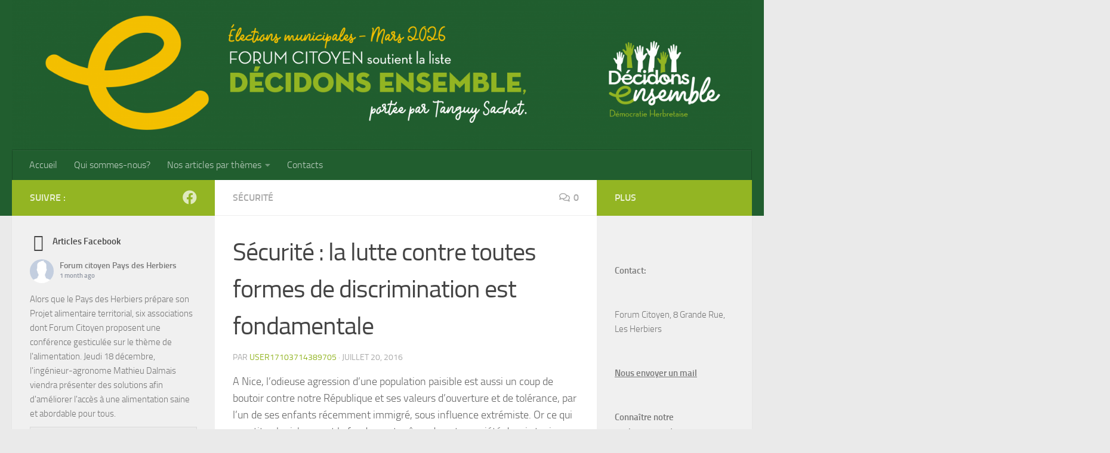

--- FILE ---
content_type: text/html; charset=UTF-8
request_url: https://forum-citoyen.fr/securite-la-lutte-contre-toutes-formes-de-discrimination-est-fondamentale/
body_size: 23420
content:
<!DOCTYPE html>
<html class="no-js" lang="fr-FR">
<head>
  <meta charset="UTF-8">
  <meta name="viewport" content="width=device-width, initial-scale=1.0">
  <link rel="profile" href="https://gmpg.org/xfn/11" />
  <link rel="pingback" href="https://forum-citoyen.fr/xmlrpc.php">

  <title>Sécurité : la lutte contre toutes formes de discrimination est fondamentale &#8211; Forum Citoyen</title>
<meta name='robots' content='max-image-preview:large' />
<script>document.documentElement.className = document.documentElement.className.replace("no-js","js");</script>
<link rel='dns-prefetch' href='//maxcdn.bootstrapcdn.com' />
<link rel="alternate" type="application/rss+xml" title="Forum Citoyen &raquo; Flux" href="https://forum-citoyen.fr/feed/" />
<link rel="alternate" type="application/rss+xml" title="Forum Citoyen &raquo; Flux des commentaires" href="https://forum-citoyen.fr/comments/feed/" />
<link rel="alternate" type="application/rss+xml" title="Forum Citoyen &raquo; Sécurité : la lutte contre toutes formes de discrimination est fondamentale Flux des commentaires" href="https://forum-citoyen.fr/securite-la-lutte-contre-toutes-formes-de-discrimination-est-fondamentale/feed/" />
<link rel="alternate" title="oEmbed (JSON)" type="application/json+oembed" href="https://forum-citoyen.fr/wp-json/oembed/1.0/embed?url=https%3A%2F%2Fforum-citoyen.fr%2Fsecurite-la-lutte-contre-toutes-formes-de-discrimination-est-fondamentale%2F" />
<link rel="alternate" title="oEmbed (XML)" type="text/xml+oembed" href="https://forum-citoyen.fr/wp-json/oembed/1.0/embed?url=https%3A%2F%2Fforum-citoyen.fr%2Fsecurite-la-lutte-contre-toutes-formes-de-discrimination-est-fondamentale%2F&#038;format=xml" />
<style id='wp-img-auto-sizes-contain-inline-css'>
img:is([sizes=auto i],[sizes^="auto," i]){contain-intrinsic-size:3000px 1500px}
/*# sourceURL=wp-img-auto-sizes-contain-inline-css */
</style>
<style id='wp-emoji-styles-inline-css'>

	img.wp-smiley, img.emoji {
		display: inline !important;
		border: none !important;
		box-shadow: none !important;
		height: 1em !important;
		width: 1em !important;
		margin: 0 0.07em !important;
		vertical-align: -0.1em !important;
		background: none !important;
		padding: 0 !important;
	}
/*# sourceURL=wp-emoji-styles-inline-css */
</style>
<style id='wp-block-library-inline-css'>
:root{--wp-block-synced-color:#7a00df;--wp-block-synced-color--rgb:122,0,223;--wp-bound-block-color:var(--wp-block-synced-color);--wp-editor-canvas-background:#ddd;--wp-admin-theme-color:#007cba;--wp-admin-theme-color--rgb:0,124,186;--wp-admin-theme-color-darker-10:#006ba1;--wp-admin-theme-color-darker-10--rgb:0,107,160.5;--wp-admin-theme-color-darker-20:#005a87;--wp-admin-theme-color-darker-20--rgb:0,90,135;--wp-admin-border-width-focus:2px}@media (min-resolution:192dpi){:root{--wp-admin-border-width-focus:1.5px}}.wp-element-button{cursor:pointer}:root .has-very-light-gray-background-color{background-color:#eee}:root .has-very-dark-gray-background-color{background-color:#313131}:root .has-very-light-gray-color{color:#eee}:root .has-very-dark-gray-color{color:#313131}:root .has-vivid-green-cyan-to-vivid-cyan-blue-gradient-background{background:linear-gradient(135deg,#00d084,#0693e3)}:root .has-purple-crush-gradient-background{background:linear-gradient(135deg,#34e2e4,#4721fb 50%,#ab1dfe)}:root .has-hazy-dawn-gradient-background{background:linear-gradient(135deg,#faaca8,#dad0ec)}:root .has-subdued-olive-gradient-background{background:linear-gradient(135deg,#fafae1,#67a671)}:root .has-atomic-cream-gradient-background{background:linear-gradient(135deg,#fdd79a,#004a59)}:root .has-nightshade-gradient-background{background:linear-gradient(135deg,#330968,#31cdcf)}:root .has-midnight-gradient-background{background:linear-gradient(135deg,#020381,#2874fc)}:root{--wp--preset--font-size--normal:16px;--wp--preset--font-size--huge:42px}.has-regular-font-size{font-size:1em}.has-larger-font-size{font-size:2.625em}.has-normal-font-size{font-size:var(--wp--preset--font-size--normal)}.has-huge-font-size{font-size:var(--wp--preset--font-size--huge)}.has-text-align-center{text-align:center}.has-text-align-left{text-align:left}.has-text-align-right{text-align:right}.has-fit-text{white-space:nowrap!important}#end-resizable-editor-section{display:none}.aligncenter{clear:both}.items-justified-left{justify-content:flex-start}.items-justified-center{justify-content:center}.items-justified-right{justify-content:flex-end}.items-justified-space-between{justify-content:space-between}.screen-reader-text{border:0;clip-path:inset(50%);height:1px;margin:-1px;overflow:hidden;padding:0;position:absolute;width:1px;word-wrap:normal!important}.screen-reader-text:focus{background-color:#ddd;clip-path:none;color:#444;display:block;font-size:1em;height:auto;left:5px;line-height:normal;padding:15px 23px 14px;text-decoration:none;top:5px;width:auto;z-index:100000}html :where(.has-border-color){border-style:solid}html :where([style*=border-top-color]){border-top-style:solid}html :where([style*=border-right-color]){border-right-style:solid}html :where([style*=border-bottom-color]){border-bottom-style:solid}html :where([style*=border-left-color]){border-left-style:solid}html :where([style*=border-width]){border-style:solid}html :where([style*=border-top-width]){border-top-style:solid}html :where([style*=border-right-width]){border-right-style:solid}html :where([style*=border-bottom-width]){border-bottom-style:solid}html :where([style*=border-left-width]){border-left-style:solid}html :where(img[class*=wp-image-]){height:auto;max-width:100%}:where(figure){margin:0 0 1em}html :where(.is-position-sticky){--wp-admin--admin-bar--position-offset:var(--wp-admin--admin-bar--height,0px)}@media screen and (max-width:600px){html :where(.is-position-sticky){--wp-admin--admin-bar--position-offset:0px}}

/*# sourceURL=wp-block-library-inline-css */
</style><style id='wp-block-paragraph-inline-css'>
.is-small-text{font-size:.875em}.is-regular-text{font-size:1em}.is-large-text{font-size:2.25em}.is-larger-text{font-size:3em}.has-drop-cap:not(:focus):first-letter{float:left;font-size:8.4em;font-style:normal;font-weight:100;line-height:.68;margin:.05em .1em 0 0;text-transform:uppercase}body.rtl .has-drop-cap:not(:focus):first-letter{float:none;margin-left:.1em}p.has-drop-cap.has-background{overflow:hidden}:root :where(p.has-background){padding:1.25em 2.375em}:where(p.has-text-color:not(.has-link-color)) a{color:inherit}p.has-text-align-left[style*="writing-mode:vertical-lr"],p.has-text-align-right[style*="writing-mode:vertical-rl"]{rotate:180deg}
/*# sourceURL=https://forum-citoyen.fr/wp-includes/blocks/paragraph/style.min.css */
</style>
<style id='global-styles-inline-css'>
:root{--wp--preset--aspect-ratio--square: 1;--wp--preset--aspect-ratio--4-3: 4/3;--wp--preset--aspect-ratio--3-4: 3/4;--wp--preset--aspect-ratio--3-2: 3/2;--wp--preset--aspect-ratio--2-3: 2/3;--wp--preset--aspect-ratio--16-9: 16/9;--wp--preset--aspect-ratio--9-16: 9/16;--wp--preset--color--black: #000000;--wp--preset--color--cyan-bluish-gray: #abb8c3;--wp--preset--color--white: #ffffff;--wp--preset--color--pale-pink: #f78da7;--wp--preset--color--vivid-red: #cf2e2e;--wp--preset--color--luminous-vivid-orange: #ff6900;--wp--preset--color--luminous-vivid-amber: #fcb900;--wp--preset--color--light-green-cyan: #7bdcb5;--wp--preset--color--vivid-green-cyan: #00d084;--wp--preset--color--pale-cyan-blue: #8ed1fc;--wp--preset--color--vivid-cyan-blue: #0693e3;--wp--preset--color--vivid-purple: #9b51e0;--wp--preset--gradient--vivid-cyan-blue-to-vivid-purple: linear-gradient(135deg,rgb(6,147,227) 0%,rgb(155,81,224) 100%);--wp--preset--gradient--light-green-cyan-to-vivid-green-cyan: linear-gradient(135deg,rgb(122,220,180) 0%,rgb(0,208,130) 100%);--wp--preset--gradient--luminous-vivid-amber-to-luminous-vivid-orange: linear-gradient(135deg,rgb(252,185,0) 0%,rgb(255,105,0) 100%);--wp--preset--gradient--luminous-vivid-orange-to-vivid-red: linear-gradient(135deg,rgb(255,105,0) 0%,rgb(207,46,46) 100%);--wp--preset--gradient--very-light-gray-to-cyan-bluish-gray: linear-gradient(135deg,rgb(238,238,238) 0%,rgb(169,184,195) 100%);--wp--preset--gradient--cool-to-warm-spectrum: linear-gradient(135deg,rgb(74,234,220) 0%,rgb(151,120,209) 20%,rgb(207,42,186) 40%,rgb(238,44,130) 60%,rgb(251,105,98) 80%,rgb(254,248,76) 100%);--wp--preset--gradient--blush-light-purple: linear-gradient(135deg,rgb(255,206,236) 0%,rgb(152,150,240) 100%);--wp--preset--gradient--blush-bordeaux: linear-gradient(135deg,rgb(254,205,165) 0%,rgb(254,45,45) 50%,rgb(107,0,62) 100%);--wp--preset--gradient--luminous-dusk: linear-gradient(135deg,rgb(255,203,112) 0%,rgb(199,81,192) 50%,rgb(65,88,208) 100%);--wp--preset--gradient--pale-ocean: linear-gradient(135deg,rgb(255,245,203) 0%,rgb(182,227,212) 50%,rgb(51,167,181) 100%);--wp--preset--gradient--electric-grass: linear-gradient(135deg,rgb(202,248,128) 0%,rgb(113,206,126) 100%);--wp--preset--gradient--midnight: linear-gradient(135deg,rgb(2,3,129) 0%,rgb(40,116,252) 100%);--wp--preset--font-size--small: 13px;--wp--preset--font-size--medium: 20px;--wp--preset--font-size--large: 36px;--wp--preset--font-size--x-large: 42px;--wp--preset--spacing--20: 0.44rem;--wp--preset--spacing--30: 0.67rem;--wp--preset--spacing--40: 1rem;--wp--preset--spacing--50: 1.5rem;--wp--preset--spacing--60: 2.25rem;--wp--preset--spacing--70: 3.38rem;--wp--preset--spacing--80: 5.06rem;--wp--preset--shadow--natural: 6px 6px 9px rgba(0, 0, 0, 0.2);--wp--preset--shadow--deep: 12px 12px 50px rgba(0, 0, 0, 0.4);--wp--preset--shadow--sharp: 6px 6px 0px rgba(0, 0, 0, 0.2);--wp--preset--shadow--outlined: 6px 6px 0px -3px rgb(255, 255, 255), 6px 6px rgb(0, 0, 0);--wp--preset--shadow--crisp: 6px 6px 0px rgb(0, 0, 0);}:where(.is-layout-flex){gap: 0.5em;}:where(.is-layout-grid){gap: 0.5em;}body .is-layout-flex{display: flex;}.is-layout-flex{flex-wrap: wrap;align-items: center;}.is-layout-flex > :is(*, div){margin: 0;}body .is-layout-grid{display: grid;}.is-layout-grid > :is(*, div){margin: 0;}:where(.wp-block-columns.is-layout-flex){gap: 2em;}:where(.wp-block-columns.is-layout-grid){gap: 2em;}:where(.wp-block-post-template.is-layout-flex){gap: 1.25em;}:where(.wp-block-post-template.is-layout-grid){gap: 1.25em;}.has-black-color{color: var(--wp--preset--color--black) !important;}.has-cyan-bluish-gray-color{color: var(--wp--preset--color--cyan-bluish-gray) !important;}.has-white-color{color: var(--wp--preset--color--white) !important;}.has-pale-pink-color{color: var(--wp--preset--color--pale-pink) !important;}.has-vivid-red-color{color: var(--wp--preset--color--vivid-red) !important;}.has-luminous-vivid-orange-color{color: var(--wp--preset--color--luminous-vivid-orange) !important;}.has-luminous-vivid-amber-color{color: var(--wp--preset--color--luminous-vivid-amber) !important;}.has-light-green-cyan-color{color: var(--wp--preset--color--light-green-cyan) !important;}.has-vivid-green-cyan-color{color: var(--wp--preset--color--vivid-green-cyan) !important;}.has-pale-cyan-blue-color{color: var(--wp--preset--color--pale-cyan-blue) !important;}.has-vivid-cyan-blue-color{color: var(--wp--preset--color--vivid-cyan-blue) !important;}.has-vivid-purple-color{color: var(--wp--preset--color--vivid-purple) !important;}.has-black-background-color{background-color: var(--wp--preset--color--black) !important;}.has-cyan-bluish-gray-background-color{background-color: var(--wp--preset--color--cyan-bluish-gray) !important;}.has-white-background-color{background-color: var(--wp--preset--color--white) !important;}.has-pale-pink-background-color{background-color: var(--wp--preset--color--pale-pink) !important;}.has-vivid-red-background-color{background-color: var(--wp--preset--color--vivid-red) !important;}.has-luminous-vivid-orange-background-color{background-color: var(--wp--preset--color--luminous-vivid-orange) !important;}.has-luminous-vivid-amber-background-color{background-color: var(--wp--preset--color--luminous-vivid-amber) !important;}.has-light-green-cyan-background-color{background-color: var(--wp--preset--color--light-green-cyan) !important;}.has-vivid-green-cyan-background-color{background-color: var(--wp--preset--color--vivid-green-cyan) !important;}.has-pale-cyan-blue-background-color{background-color: var(--wp--preset--color--pale-cyan-blue) !important;}.has-vivid-cyan-blue-background-color{background-color: var(--wp--preset--color--vivid-cyan-blue) !important;}.has-vivid-purple-background-color{background-color: var(--wp--preset--color--vivid-purple) !important;}.has-black-border-color{border-color: var(--wp--preset--color--black) !important;}.has-cyan-bluish-gray-border-color{border-color: var(--wp--preset--color--cyan-bluish-gray) !important;}.has-white-border-color{border-color: var(--wp--preset--color--white) !important;}.has-pale-pink-border-color{border-color: var(--wp--preset--color--pale-pink) !important;}.has-vivid-red-border-color{border-color: var(--wp--preset--color--vivid-red) !important;}.has-luminous-vivid-orange-border-color{border-color: var(--wp--preset--color--luminous-vivid-orange) !important;}.has-luminous-vivid-amber-border-color{border-color: var(--wp--preset--color--luminous-vivid-amber) !important;}.has-light-green-cyan-border-color{border-color: var(--wp--preset--color--light-green-cyan) !important;}.has-vivid-green-cyan-border-color{border-color: var(--wp--preset--color--vivid-green-cyan) !important;}.has-pale-cyan-blue-border-color{border-color: var(--wp--preset--color--pale-cyan-blue) !important;}.has-vivid-cyan-blue-border-color{border-color: var(--wp--preset--color--vivid-cyan-blue) !important;}.has-vivid-purple-border-color{border-color: var(--wp--preset--color--vivid-purple) !important;}.has-vivid-cyan-blue-to-vivid-purple-gradient-background{background: var(--wp--preset--gradient--vivid-cyan-blue-to-vivid-purple) !important;}.has-light-green-cyan-to-vivid-green-cyan-gradient-background{background: var(--wp--preset--gradient--light-green-cyan-to-vivid-green-cyan) !important;}.has-luminous-vivid-amber-to-luminous-vivid-orange-gradient-background{background: var(--wp--preset--gradient--luminous-vivid-amber-to-luminous-vivid-orange) !important;}.has-luminous-vivid-orange-to-vivid-red-gradient-background{background: var(--wp--preset--gradient--luminous-vivid-orange-to-vivid-red) !important;}.has-very-light-gray-to-cyan-bluish-gray-gradient-background{background: var(--wp--preset--gradient--very-light-gray-to-cyan-bluish-gray) !important;}.has-cool-to-warm-spectrum-gradient-background{background: var(--wp--preset--gradient--cool-to-warm-spectrum) !important;}.has-blush-light-purple-gradient-background{background: var(--wp--preset--gradient--blush-light-purple) !important;}.has-blush-bordeaux-gradient-background{background: var(--wp--preset--gradient--blush-bordeaux) !important;}.has-luminous-dusk-gradient-background{background: var(--wp--preset--gradient--luminous-dusk) !important;}.has-pale-ocean-gradient-background{background: var(--wp--preset--gradient--pale-ocean) !important;}.has-electric-grass-gradient-background{background: var(--wp--preset--gradient--electric-grass) !important;}.has-midnight-gradient-background{background: var(--wp--preset--gradient--midnight) !important;}.has-small-font-size{font-size: var(--wp--preset--font-size--small) !important;}.has-medium-font-size{font-size: var(--wp--preset--font-size--medium) !important;}.has-large-font-size{font-size: var(--wp--preset--font-size--large) !important;}.has-x-large-font-size{font-size: var(--wp--preset--font-size--x-large) !important;}
/*# sourceURL=global-styles-inline-css */
</style>

<style id='classic-theme-styles-inline-css'>
/*! This file is auto-generated */
.wp-block-button__link{color:#fff;background-color:#32373c;border-radius:9999px;box-shadow:none;text-decoration:none;padding:calc(.667em + 2px) calc(1.333em + 2px);font-size:1.125em}.wp-block-file__button{background:#32373c;color:#fff;text-decoration:none}
/*# sourceURL=/wp-includes/css/classic-themes.min.css */
</style>
<link rel='stylesheet' id='contact-form-7-css' href='https://forum-citoyen.fr/wp-content/plugins/contact-form-7/includes/css/styles.css?ver=6.1.4' media='all' />
<link rel='stylesheet' id='cff-css' href='https://forum-citoyen.fr/wp-content/plugins/custom-facebook-feed/assets/css/cff-style.min.css?ver=4.3.4' media='all' />
<link rel='stylesheet' id='sb-font-awesome-css' href='https://maxcdn.bootstrapcdn.com/font-awesome/4.7.0/css/font-awesome.min.css?ver=6.9' media='all' />
<link rel='stylesheet' id='hueman-main-style-css' href='https://forum-citoyen.fr/wp-content/themes/hueman/assets/front/css/main.min.css?ver=3.7.27' media='all' />
<style id='hueman-main-style-inline-css'>
body { font-size:1.00rem; }@media only screen and (min-width: 720px) {
        .nav > li { font-size:1.00rem; }
      }::selection { background-color: #93b523; }
::-moz-selection { background-color: #93b523; }a,a>span.hu-external::after,.themeform label .required,#flexslider-featured .flex-direction-nav .flex-next:hover,#flexslider-featured .flex-direction-nav .flex-prev:hover,.post-hover:hover .post-title a,.post-title a:hover,.sidebar.s1 .post-nav li a:hover i,.content .post-nav li a:hover i,.post-related a:hover,.sidebar.s1 .widget_rss ul li a,#footer .widget_rss ul li a,.sidebar.s1 .widget_calendar a,#footer .widget_calendar a,.sidebar.s1 .alx-tab .tab-item-category a,.sidebar.s1 .alx-posts .post-item-category a,.sidebar.s1 .alx-tab li:hover .tab-item-title a,.sidebar.s1 .alx-tab li:hover .tab-item-comment a,.sidebar.s1 .alx-posts li:hover .post-item-title a,#footer .alx-tab .tab-item-category a,#footer .alx-posts .post-item-category a,#footer .alx-tab li:hover .tab-item-title a,#footer .alx-tab li:hover .tab-item-comment a,#footer .alx-posts li:hover .post-item-title a,.comment-tabs li.active a,.comment-awaiting-moderation,.child-menu a:hover,.child-menu .current_page_item > a,.wp-pagenavi a{ color: #93b523; }input[type="submit"],.themeform button[type="submit"],.sidebar.s1 .sidebar-top,.sidebar.s1 .sidebar-toggle,#flexslider-featured .flex-control-nav li a.flex-active,.post-tags a:hover,.sidebar.s1 .widget_calendar caption,#footer .widget_calendar caption,.author-bio .bio-avatar:after,.commentlist li.bypostauthor > .comment-body:after,.commentlist li.comment-author-admin > .comment-body:after{ background-color: #93b523; }.post-format .format-container { border-color: #93b523; }.sidebar.s1 .alx-tabs-nav li.active a,#footer .alx-tabs-nav li.active a,.comment-tabs li.active a,.wp-pagenavi a:hover,.wp-pagenavi a:active,.wp-pagenavi span.current{ border-bottom-color: #93b523!important; }.sidebar.s2 .post-nav li a:hover i,
.sidebar.s2 .widget_rss ul li a,
.sidebar.s2 .widget_calendar a,
.sidebar.s2 .alx-tab .tab-item-category a,
.sidebar.s2 .alx-posts .post-item-category a,
.sidebar.s2 .alx-tab li:hover .tab-item-title a,
.sidebar.s2 .alx-tab li:hover .tab-item-comment a,
.sidebar.s2 .alx-posts li:hover .post-item-title a { color: #93b523; }
.sidebar.s2 .sidebar-top,.sidebar.s2 .sidebar-toggle,.post-comments,.jp-play-bar,.jp-volume-bar-value,.sidebar.s2 .widget_calendar caption{ background-color: #93b523; }.sidebar.s2 .alx-tabs-nav li.active a { border-bottom-color: #93b523; }
.post-comments::before { border-right-color: #93b523; }
      .search-expand,
              #nav-topbar.nav-container { background-color: #215e2f}@media only screen and (min-width: 720px) {
                #nav-topbar .nav ul { background-color: #215e2f; }
              }.is-scrolled #header .nav-container.desktop-sticky,
              .is-scrolled #header .search-expand { background-color: #215e2f; background-color: rgba(33,94,47,0.90) }.is-scrolled .topbar-transparent #nav-topbar.desktop-sticky .nav ul { background-color: #215e2f; background-color: rgba(33,94,47,0.95) }#header { background-color: #215e2f; }
@media only screen and (min-width: 720px) {
  #nav-header .nav ul { background-color: #215e2f; }
}
        #header #nav-mobile { background-color: #f4c000; }.is-scrolled #header #nav-mobile { background-color: #f4c000; background-color: rgba(244,192,0,0.90) }#nav-header.nav-container, #main-header-search .search-expand { background-color: #215e2f; }
@media only screen and (min-width: 720px) {
  #nav-header .nav ul { background-color: #215e2f; }
}
        body { background-color: #eaeaea; }
/*# sourceURL=hueman-main-style-inline-css */
</style>
<link rel='stylesheet' id='hueman-font-awesome-css' href='https://forum-citoyen.fr/wp-content/themes/hueman/assets/front/css/font-awesome.min.css?ver=3.7.27' media='all' />
<link rel='stylesheet' id='dashicons-css' href='https://forum-citoyen.fr/wp-includes/css/dashicons.min.css?ver=6.9' media='all' />
<link rel='stylesheet' id='my-calendar-lists-css' href='https://forum-citoyen.fr/wp-content/plugins/my-calendar/css/list-presets.css?ver=3.6.17' media='all' />
<link rel='stylesheet' id='my-calendar-reset-css' href='https://forum-citoyen.fr/wp-content/plugins/my-calendar/css/reset.css?ver=3.6.17' media='all' />
<link rel='stylesheet' id='my-calendar-style-css' href='https://forum-citoyen.fr/wp-content/plugins/my-calendar/styles/twentytwentytwo.css?ver=3.6.17-twentytwentytwo-css' media='all' />
<style id='my-calendar-style-inline-css'>

/* Styles by My Calendar - Joe Dolson https://www.joedolson.com/ */

.my-calendar-modal .event-title svg { background-color: #243f82; padding: 3px; }
.mc-main .mc_general .event-title, .mc-main .mc_general .event-title a { background: #243f82 !important; color: #ffffff !important; }
.mc-main .mc_general .event-title button { background: #243f82 !important; color: #ffffff !important; }
.mc-main .mc_general .event-title a:hover, .mc-main .mc_general .event-title a:focus { background: #000c4f !important;}
.mc-main .mc_general .event-title button:hover, .mc-main .mc_general .event-title button:focus { background: #000c4f !important;}
.mc-main, .mc-event, .my-calendar-modal, .my-calendar-modal-overlay, .mc-event-list {--primary-dark: #313233; --primary-light: #fff; --secondary-light: #fff; --secondary-dark: #000; --highlight-dark: #666; --highlight-light: #efefef; --close-button: #b32d2e; --search-highlight-bg: #f5e6ab; --navbar-background: transparent; --nav-button-bg: #fff; --nav-button-color: #313233; --nav-button-border: #313233; --nav-input-border: #313233; --nav-input-background: #fff; --nav-input-color: #313233; --grid-cell-border: #0000001f; --grid-header-border: #313233; --grid-header-color: #313233; --grid-weekend-color: #313233; --grid-header-bg: transparent; --grid-weekend-bg: transparent; --grid-cell-background: transparent; --current-day-border: #313233; --current-day-color: #313233; --current-day-bg: transparent; --date-has-events-bg: #313233; --date-has-events-color: #f6f7f7; --calendar-heading: clamp( 1.125rem, 24px, 2.5rem ); --event-title: clamp( 1.25rem, 24px, 2.5rem ); --grid-date: 16px; --grid-date-heading: clamp( .75rem, 16px, 1.5rem ); --modal-title: 1.5rem; --navigation-controls: clamp( .75rem, 16px, 1.5rem ); --card-heading: 1.125rem; --list-date: 1.25rem; --author-card: clamp( .75rem, 14px, 1.5rem); --single-event-title: clamp( 1.25rem, 24px, 2.5rem ); --mini-time-text: clamp( .75rem, 14px 1.25rem ); --list-event-date: 1.25rem; --list-event-title: 1.2rem; --grid-max-width: 1260px; --list-preset-border-color: #000000; --list-preset-stripe-background: rgba( 0,0,0,.04 ); --list-preset-date-badge-background: #000; --list-preset-date-badge-color: #fff; --list-preset-background: transparent; --category-mc_general: #243f82; }
/*# sourceURL=my-calendar-style-inline-css */
</style>
<script src="https://forum-citoyen.fr/wp-includes/js/jquery/jquery.min.js?ver=3.7.1" id="jquery-core-js"></script>
<script src="https://forum-citoyen.fr/wp-includes/js/jquery/jquery-migrate.min.js?ver=3.4.1" id="jquery-migrate-js"></script>
<link rel="https://api.w.org/" href="https://forum-citoyen.fr/wp-json/" /><link rel="alternate" title="JSON" type="application/json" href="https://forum-citoyen.fr/wp-json/wp/v2/posts/177" /><link rel="EditURI" type="application/rsd+xml" title="RSD" href="https://forum-citoyen.fr/xmlrpc.php?rsd" />
<meta name="generator" content="WordPress 6.9" />
<link rel="canonical" href="https://forum-citoyen.fr/securite-la-lutte-contre-toutes-formes-de-discrimination-est-fondamentale/" />
<link rel='shortlink' href='https://forum-citoyen.fr/?p=177' />
    <link rel="preload" as="font" type="font/woff2" href="https://forum-citoyen.fr/wp-content/themes/hueman/assets/front/webfonts/fa-brands-400.woff2?v=5.15.2" crossorigin="anonymous"/>
    <link rel="preload" as="font" type="font/woff2" href="https://forum-citoyen.fr/wp-content/themes/hueman/assets/front/webfonts/fa-regular-400.woff2?v=5.15.2" crossorigin="anonymous"/>
    <link rel="preload" as="font" type="font/woff2" href="https://forum-citoyen.fr/wp-content/themes/hueman/assets/front/webfonts/fa-solid-900.woff2?v=5.15.2" crossorigin="anonymous"/>
  <link rel="preload" as="font" type="font/woff" href="https://forum-citoyen.fr/wp-content/themes/hueman/assets/front/fonts/titillium-light-webfont.woff" crossorigin="anonymous"/>
<link rel="preload" as="font" type="font/woff" href="https://forum-citoyen.fr/wp-content/themes/hueman/assets/front/fonts/titillium-lightitalic-webfont.woff" crossorigin="anonymous"/>
<link rel="preload" as="font" type="font/woff" href="https://forum-citoyen.fr/wp-content/themes/hueman/assets/front/fonts/titillium-regular-webfont.woff" crossorigin="anonymous"/>
<link rel="preload" as="font" type="font/woff" href="https://forum-citoyen.fr/wp-content/themes/hueman/assets/front/fonts/titillium-regularitalic-webfont.woff" crossorigin="anonymous"/>
<link rel="preload" as="font" type="font/woff" href="https://forum-citoyen.fr/wp-content/themes/hueman/assets/front/fonts/titillium-semibold-webfont.woff" crossorigin="anonymous"/>
<style>
  /*  base : fonts
/* ------------------------------------ */
body { font-family: "Titillium", Arial, sans-serif; }
@font-face {
  font-family: 'Titillium';
  src: url('https://forum-citoyen.fr/wp-content/themes/hueman/assets/front/fonts/titillium-light-webfont.eot');
  src: url('https://forum-citoyen.fr/wp-content/themes/hueman/assets/front/fonts/titillium-light-webfont.svg#titillium-light-webfont') format('svg'),
     url('https://forum-citoyen.fr/wp-content/themes/hueman/assets/front/fonts/titillium-light-webfont.eot?#iefix') format('embedded-opentype'),
     url('https://forum-citoyen.fr/wp-content/themes/hueman/assets/front/fonts/titillium-light-webfont.woff') format('woff'),
     url('https://forum-citoyen.fr/wp-content/themes/hueman/assets/front/fonts/titillium-light-webfont.ttf') format('truetype');
  font-weight: 300;
  font-style: normal;
}
@font-face {
  font-family: 'Titillium';
  src: url('https://forum-citoyen.fr/wp-content/themes/hueman/assets/front/fonts/titillium-lightitalic-webfont.eot');
  src: url('https://forum-citoyen.fr/wp-content/themes/hueman/assets/front/fonts/titillium-lightitalic-webfont.svg#titillium-lightitalic-webfont') format('svg'),
     url('https://forum-citoyen.fr/wp-content/themes/hueman/assets/front/fonts/titillium-lightitalic-webfont.eot?#iefix') format('embedded-opentype'),
     url('https://forum-citoyen.fr/wp-content/themes/hueman/assets/front/fonts/titillium-lightitalic-webfont.woff') format('woff'),
     url('https://forum-citoyen.fr/wp-content/themes/hueman/assets/front/fonts/titillium-lightitalic-webfont.ttf') format('truetype');
  font-weight: 300;
  font-style: italic;
}
@font-face {
  font-family: 'Titillium';
  src: url('https://forum-citoyen.fr/wp-content/themes/hueman/assets/front/fonts/titillium-regular-webfont.eot');
  src: url('https://forum-citoyen.fr/wp-content/themes/hueman/assets/front/fonts/titillium-regular-webfont.svg#titillium-regular-webfont') format('svg'),
     url('https://forum-citoyen.fr/wp-content/themes/hueman/assets/front/fonts/titillium-regular-webfont.eot?#iefix') format('embedded-opentype'),
     url('https://forum-citoyen.fr/wp-content/themes/hueman/assets/front/fonts/titillium-regular-webfont.woff') format('woff'),
     url('https://forum-citoyen.fr/wp-content/themes/hueman/assets/front/fonts/titillium-regular-webfont.ttf') format('truetype');
  font-weight: 400;
  font-style: normal;
}
@font-face {
  font-family: 'Titillium';
  src: url('https://forum-citoyen.fr/wp-content/themes/hueman/assets/front/fonts/titillium-regularitalic-webfont.eot');
  src: url('https://forum-citoyen.fr/wp-content/themes/hueman/assets/front/fonts/titillium-regularitalic-webfont.svg#titillium-regular-webfont') format('svg'),
     url('https://forum-citoyen.fr/wp-content/themes/hueman/assets/front/fonts/titillium-regularitalic-webfont.eot?#iefix') format('embedded-opentype'),
     url('https://forum-citoyen.fr/wp-content/themes/hueman/assets/front/fonts/titillium-regularitalic-webfont.woff') format('woff'),
     url('https://forum-citoyen.fr/wp-content/themes/hueman/assets/front/fonts/titillium-regularitalic-webfont.ttf') format('truetype');
  font-weight: 400;
  font-style: italic;
}
@font-face {
    font-family: 'Titillium';
    src: url('https://forum-citoyen.fr/wp-content/themes/hueman/assets/front/fonts/titillium-semibold-webfont.eot');
    src: url('https://forum-citoyen.fr/wp-content/themes/hueman/assets/front/fonts/titillium-semibold-webfont.svg#titillium-semibold-webfont') format('svg'),
         url('https://forum-citoyen.fr/wp-content/themes/hueman/assets/front/fonts/titillium-semibold-webfont.eot?#iefix') format('embedded-opentype'),
         url('https://forum-citoyen.fr/wp-content/themes/hueman/assets/front/fonts/titillium-semibold-webfont.woff') format('woff'),
         url('https://forum-citoyen.fr/wp-content/themes/hueman/assets/front/fonts/titillium-semibold-webfont.ttf') format('truetype');
  font-weight: 600;
  font-style: normal;
}
</style>
  <!--[if lt IE 9]>
<script src="https://forum-citoyen.fr/wp-content/themes/hueman/assets/front/js/ie/html5shiv-printshiv.min.js"></script>
<script src="https://forum-citoyen.fr/wp-content/themes/hueman/assets/front/js/ie/selectivizr.js"></script>
<![endif]-->
</head>

<body class="wp-singular post-template-default single single-post postid-177 single-format-standard wp-embed-responsive wp-theme-hueman col-3cm full-width header-desktop-sticky header-mobile-sticky hueman-3-7-27 chrome">
<div id="wrapper">
  <a class="screen-reader-text skip-link" href="#content">Skip to content</a>
  
  <header id="header" class="top-menu-mobile-on one-mobile-menu top_menu header-ads-desktop  topbar-transparent has-header-img">
        <nav class="nav-container group mobile-menu mobile-sticky no-menu-assigned" id="nav-mobile" data-menu-id="header-1">
  <div class="mobile-title-logo-in-header"><p class="site-title">                  <a class="custom-logo-link" href="https://forum-citoyen.fr/" rel="home" title="Forum Citoyen | Page d'accueil">Forum Citoyen</a>                </p></div>
        
                    <!-- <div class="ham__navbar-toggler collapsed" aria-expanded="false">
          <div class="ham__navbar-span-wrapper">
            <span class="ham-toggler-menu__span"></span>
          </div>
        </div> -->
        <button class="ham__navbar-toggler-two collapsed" title="Menu" aria-expanded="false">
          <span class="ham__navbar-span-wrapper">
            <span class="line line-1"></span>
            <span class="line line-2"></span>
            <span class="line line-3"></span>
          </span>
        </button>
            
      <div class="nav-text"></div>
      <div class="nav-wrap container">
                  <ul class="nav container-inner group mobile-search">
                            <li>
                  <form role="search" method="get" class="search-form" action="https://forum-citoyen.fr/">
				<label>
					<span class="screen-reader-text">Rechercher :</span>
					<input type="search" class="search-field" placeholder="Rechercher…" value="" name="s" />
				</label>
				<input type="submit" class="search-submit" value="Rechercher" />
			</form>                </li>
                      </ul>
                <ul id="menu-menu-principal" class="nav container-inner group"><li id="menu-item-1554" class="menu-item menu-item-type-custom menu-item-object-custom menu-item-home menu-item-1554"><a href="https://forum-citoyen.fr/">Accueil</a></li>
<li id="menu-item-1559" class="menu-item menu-item-type-post_type menu-item-object-page menu-item-1559"><a href="https://forum-citoyen.fr/qui-sommes-nous/">Qui sommes-nous?</a></li>
<li id="menu-item-1555" class="menu-item menu-item-type-custom menu-item-object-custom menu-item-has-children menu-item-1555"><a>Nos articles par thèmes</a>
<ul class="sub-menu">
	<li id="menu-item-1557" class="menu-item menu-item-type-post_type menu-item-object-page menu-item-1557"><a href="https://forum-citoyen.fr/agriculture/">Agriculture</a></li>
	<li id="menu-item-1569" class="menu-item menu-item-type-post_type menu-item-object-page menu-item-1569"><a href="https://forum-citoyen.fr/amenagement-du-territoire/">Aménagement du territoire</a></li>
	<li id="menu-item-1565" class="menu-item menu-item-type-post_type menu-item-object-page menu-item-1565"><a href="https://forum-citoyen.fr/association/">Association</a></li>
	<li id="menu-item-1563" class="menu-item menu-item-type-post_type menu-item-object-page menu-item-1563"><a href="https://forum-citoyen.fr/budget/">Budget</a></li>
	<li id="menu-item-1562" class="menu-item menu-item-type-post_type menu-item-object-page menu-item-1562"><a href="https://forum-citoyen.fr/centre-ville/">Centre ville</a></li>
	<li id="menu-item-1556" class="menu-item menu-item-type-post_type menu-item-object-page menu-item-1556"><a href="https://forum-citoyen.fr/developpement-durable-2/">Développement durable</a></li>
	<li id="menu-item-1568" class="menu-item menu-item-type-post_type menu-item-object-page menu-item-1568"><a href="https://forum-citoyen.fr/lintercommunalite/">L’intercommunalité</a></li>
	<li id="menu-item-1566" class="menu-item menu-item-type-post_type menu-item-object-page menu-item-1566"><a href="https://forum-citoyen.fr/communes/">Communes</a></li>
	<li id="menu-item-1564" class="menu-item menu-item-type-post_type menu-item-object-page menu-item-1564"><a href="https://forum-citoyen.fr/communiques/">Communiqués</a></li>
	<li id="menu-item-1560" class="menu-item menu-item-type-post_type menu-item-object-page menu-item-1560"><a href="https://forum-citoyen.fr/culture/">Culture</a></li>
	<li id="menu-item-1571" class="menu-item menu-item-type-post_type menu-item-object-page menu-item-1571"><a href="https://forum-citoyen.fr/democratie-locale/">Démocratie locale</a></li>
	<li id="menu-item-1572" class="menu-item menu-item-type-post_type menu-item-object-page menu-item-1572"><a href="https://forum-citoyen.fr/divers/">Divers</a></li>
	<li id="menu-item-1570" class="menu-item menu-item-type-post_type menu-item-object-page menu-item-1570"><a href="https://forum-citoyen.fr/economie/">Economie</a></li>
	<li id="menu-item-1586" class="menu-item menu-item-type-post_type menu-item-object-page menu-item-1586"><a href="https://forum-citoyen.fr/energie/">Energie</a></li>
	<li id="menu-item-1558" class="menu-item menu-item-type-post_type menu-item-object-page menu-item-1558"><a href="https://forum-citoyen.fr/environnement/">Environnement</a></li>
	<li id="menu-item-1582" class="menu-item menu-item-type-post_type menu-item-object-page menu-item-1582"><a href="https://forum-citoyen.fr/ideologie-2/">Idéologie</a></li>
	<li id="menu-item-1584" class="menu-item menu-item-type-post_type menu-item-object-page menu-item-1584"><a href="https://forum-citoyen.fr/immigration/">Immigration</a></li>
	<li id="menu-item-1583" class="menu-item menu-item-type-post_type menu-item-object-page menu-item-1583"><a href="https://forum-citoyen.fr/jeunes/">Jeunes</a></li>
	<li id="menu-item-1581" class="menu-item menu-item-type-post_type menu-item-object-page menu-item-1581"><a href="https://forum-citoyen.fr/les-communes/">Les communes</a></li>
	<li id="menu-item-1580" class="menu-item menu-item-type-post_type menu-item-object-page menu-item-1580"><a href="https://forum-citoyen.fr/logement/">Logement</a></li>
	<li id="menu-item-1579" class="menu-item menu-item-type-post_type menu-item-object-page menu-item-1579"><a href="https://forum-citoyen.fr/sante/">Santé</a></li>
	<li id="menu-item-1578" class="menu-item menu-item-type-post_type menu-item-object-page menu-item-1578"><a href="https://forum-citoyen.fr/scolaire/">scolaire</a></li>
	<li id="menu-item-1577" class="menu-item menu-item-type-post_type menu-item-object-page menu-item-1577"><a href="https://forum-citoyen.fr/securite/">Sécurité</a></li>
	<li id="menu-item-1576" class="menu-item menu-item-type-post_type menu-item-object-page menu-item-1576"><a href="https://forum-citoyen.fr/sport/">Sport</a></li>
	<li id="menu-item-1585" class="menu-item menu-item-type-post_type menu-item-object-page menu-item-1585"><a href="https://forum-citoyen.fr/transport/">Transport</a></li>
	<li id="menu-item-1575" class="menu-item menu-item-type-post_type menu-item-object-page menu-item-1575"><a href="https://forum-citoyen.fr/tribune-comcom/">Tribune ComCom</a></li>
	<li id="menu-item-1574" class="menu-item menu-item-type-post_type menu-item-object-page menu-item-1574"><a href="https://forum-citoyen.fr/tribune-les-herbiers/">Tribune les Herbiers</a></li>
	<li id="menu-item-1573" class="menu-item menu-item-type-post_type menu-item-object-page menu-item-1573"><a href="https://forum-citoyen.fr/vie-politique/">Vie politique</a></li>
</ul>
</li>
<li id="menu-item-1567" class="menu-item menu-item-type-post_type menu-item-object-page menu-item-1567"><a href="https://forum-citoyen.fr/contacts/">Contacts</a></li>
</ul>      </div>
</nav><!--/#nav-topbar-->  
  
  <div class="container group">
        <div class="container-inner">

                <div id="header-image-wrap">
              <div class="group hu-pad central-header-zone">
                                                  </div>

              <a href="https://forum-citoyen.fr/" rel="home"><img src="https://forum-citoyen.fr/wp-content/uploads/2026/01/bandeau-decidons-ensemble-scaled.png" width="2560" height="520" alt="" class="new-site-image" srcset="https://forum-citoyen.fr/wp-content/uploads/2026/01/bandeau-decidons-ensemble-scaled.png 2560w, https://forum-citoyen.fr/wp-content/uploads/2026/01/bandeau-decidons-ensemble-300x61.png 300w, https://forum-citoyen.fr/wp-content/uploads/2026/01/bandeau-decidons-ensemble-1024x208.png 1024w, https://forum-citoyen.fr/wp-content/uploads/2026/01/bandeau-decidons-ensemble-768x156.png 768w, https://forum-citoyen.fr/wp-content/uploads/2026/01/bandeau-decidons-ensemble-1536x312.png 1536w, https://forum-citoyen.fr/wp-content/uploads/2026/01/bandeau-decidons-ensemble-2048x416.png 2048w" sizes="(max-width: 2560px) 100vw, 2560px" decoding="async" fetchpriority="high" /></a>          </div>
      
                <nav class="nav-container group desktop-menu " id="nav-header" data-menu-id="header-2">
    <div class="nav-text"><!-- put your mobile menu text here --></div>

  <div class="nav-wrap container">
        <ul id="menu-menu-principal-1" class="nav container-inner group"><li class="menu-item menu-item-type-custom menu-item-object-custom menu-item-home menu-item-1554"><a href="https://forum-citoyen.fr/">Accueil</a></li>
<li class="menu-item menu-item-type-post_type menu-item-object-page menu-item-1559"><a href="https://forum-citoyen.fr/qui-sommes-nous/">Qui sommes-nous?</a></li>
<li class="menu-item menu-item-type-custom menu-item-object-custom menu-item-has-children menu-item-1555"><a>Nos articles par thèmes</a>
<ul class="sub-menu">
	<li class="menu-item menu-item-type-post_type menu-item-object-page menu-item-1557"><a href="https://forum-citoyen.fr/agriculture/">Agriculture</a></li>
	<li class="menu-item menu-item-type-post_type menu-item-object-page menu-item-1569"><a href="https://forum-citoyen.fr/amenagement-du-territoire/">Aménagement du territoire</a></li>
	<li class="menu-item menu-item-type-post_type menu-item-object-page menu-item-1565"><a href="https://forum-citoyen.fr/association/">Association</a></li>
	<li class="menu-item menu-item-type-post_type menu-item-object-page menu-item-1563"><a href="https://forum-citoyen.fr/budget/">Budget</a></li>
	<li class="menu-item menu-item-type-post_type menu-item-object-page menu-item-1562"><a href="https://forum-citoyen.fr/centre-ville/">Centre ville</a></li>
	<li class="menu-item menu-item-type-post_type menu-item-object-page menu-item-1556"><a href="https://forum-citoyen.fr/developpement-durable-2/">Développement durable</a></li>
	<li class="menu-item menu-item-type-post_type menu-item-object-page menu-item-1568"><a href="https://forum-citoyen.fr/lintercommunalite/">L’intercommunalité</a></li>
	<li class="menu-item menu-item-type-post_type menu-item-object-page menu-item-1566"><a href="https://forum-citoyen.fr/communes/">Communes</a></li>
	<li class="menu-item menu-item-type-post_type menu-item-object-page menu-item-1564"><a href="https://forum-citoyen.fr/communiques/">Communiqués</a></li>
	<li class="menu-item menu-item-type-post_type menu-item-object-page menu-item-1560"><a href="https://forum-citoyen.fr/culture/">Culture</a></li>
	<li class="menu-item menu-item-type-post_type menu-item-object-page menu-item-1571"><a href="https://forum-citoyen.fr/democratie-locale/">Démocratie locale</a></li>
	<li class="menu-item menu-item-type-post_type menu-item-object-page menu-item-1572"><a href="https://forum-citoyen.fr/divers/">Divers</a></li>
	<li class="menu-item menu-item-type-post_type menu-item-object-page menu-item-1570"><a href="https://forum-citoyen.fr/economie/">Economie</a></li>
	<li class="menu-item menu-item-type-post_type menu-item-object-page menu-item-1586"><a href="https://forum-citoyen.fr/energie/">Energie</a></li>
	<li class="menu-item menu-item-type-post_type menu-item-object-page menu-item-1558"><a href="https://forum-citoyen.fr/environnement/">Environnement</a></li>
	<li class="menu-item menu-item-type-post_type menu-item-object-page menu-item-1582"><a href="https://forum-citoyen.fr/ideologie-2/">Idéologie</a></li>
	<li class="menu-item menu-item-type-post_type menu-item-object-page menu-item-1584"><a href="https://forum-citoyen.fr/immigration/">Immigration</a></li>
	<li class="menu-item menu-item-type-post_type menu-item-object-page menu-item-1583"><a href="https://forum-citoyen.fr/jeunes/">Jeunes</a></li>
	<li class="menu-item menu-item-type-post_type menu-item-object-page menu-item-1581"><a href="https://forum-citoyen.fr/les-communes/">Les communes</a></li>
	<li class="menu-item menu-item-type-post_type menu-item-object-page menu-item-1580"><a href="https://forum-citoyen.fr/logement/">Logement</a></li>
	<li class="menu-item menu-item-type-post_type menu-item-object-page menu-item-1579"><a href="https://forum-citoyen.fr/sante/">Santé</a></li>
	<li class="menu-item menu-item-type-post_type menu-item-object-page menu-item-1578"><a href="https://forum-citoyen.fr/scolaire/">scolaire</a></li>
	<li class="menu-item menu-item-type-post_type menu-item-object-page menu-item-1577"><a href="https://forum-citoyen.fr/securite/">Sécurité</a></li>
	<li class="menu-item menu-item-type-post_type menu-item-object-page menu-item-1576"><a href="https://forum-citoyen.fr/sport/">Sport</a></li>
	<li class="menu-item menu-item-type-post_type menu-item-object-page menu-item-1585"><a href="https://forum-citoyen.fr/transport/">Transport</a></li>
	<li class="menu-item menu-item-type-post_type menu-item-object-page menu-item-1575"><a href="https://forum-citoyen.fr/tribune-comcom/">Tribune ComCom</a></li>
	<li class="menu-item menu-item-type-post_type menu-item-object-page menu-item-1574"><a href="https://forum-citoyen.fr/tribune-les-herbiers/">Tribune les Herbiers</a></li>
	<li class="menu-item menu-item-type-post_type menu-item-object-page menu-item-1573"><a href="https://forum-citoyen.fr/vie-politique/">Vie politique</a></li>
</ul>
</li>
<li class="menu-item menu-item-type-post_type menu-item-object-page menu-item-1567"><a href="https://forum-citoyen.fr/contacts/">Contacts</a></li>
</ul>  </div>
</nav><!--/#nav-header-->      
    </div><!--/.container-inner-->
      </div><!--/.container-->

</header><!--/#header-->
  
  <div class="container" id="page">
    <div class="container-inner">
            <div class="main">
        <div class="main-inner group">
          
              <main class="content" id="content">
              <div class="page-title hu-pad group">
          	    		<ul class="meta-single group">
    			<li class="category"><a href="https://forum-citoyen.fr/category/securite/" rel="category tag">Sécurité</a></li>
    			    			<li class="comments"><a href="https://forum-citoyen.fr/securite-la-lutte-contre-toutes-formes-de-discrimination-est-fondamentale/#respond"><i class="far fa-comments"></i>0</a></li>
    			    		</ul>
            
    </div><!--/.page-title-->
          <div class="hu-pad group">
              <article class="post-177 post type-post status-publish format-standard hentry category-securite">
    <div class="post-inner group">

      <h1 class="post-title entry-title">Sécurité : la lutte contre toutes formes de discrimination est fondamentale</h1>
  <p class="post-byline">
       par     <span class="vcard author">
       <span class="fn"><a href="https://forum-citoyen.fr/author/admin/" title="Articles par user17103714389705" rel="author">user17103714389705</a></span>
     </span>
     &middot;
                                            <time class="published" datetime="2016-07-20T11:00:34+00:00">juillet 20, 2016</time>
                      </p>

                                
      <div class="clear"></div>

      <div class="entry themeform">
        <div class="entry-inner">
          <p>A Nice, l’odieuse agression d’une population paisible est aussi un coup de boutoir contre notre République et ses valeurs d’ouverture et de tolérance, par l’un de ses enfants récemment immigré, sous influence extrémiste. Or ce qui constitue la richesse et le fondement même de notre société depuis toujours, c’est sa capacité à se renouveler sans cesse par des apports extérieurs. Le piège serait donc de donner raison aux terroristes en nous repliant sur nous-mêmes et en reniant ce que nous sommes. Ce serait pour nous synonyme d’une défaite morale et de la fin de notre modèle de société.</p>
<p>Notre République n’a donc pas d’autre choix que de s’ouvrir aux autres et de réussir leur intégration en son sein. Chacun doit avoir sa place dans la société et être reconnu par elle comme un de ses membres à part entière. Pratiquer l’exclusion sous quelque forme que ce soit, c’est fabriquer le poison qui ne manquerait pas de nous tuer.</p>
<p>Pour prévenir les attentats, à court terme l’Etat doit bien sûr mettre en œuvre toutes les mesures de protection qui s’imposent. Mais cela ne peut suffire, il faut agir en amont et créer les conditions pour ne plus engendrer nous-mêmes ces terroristes. La lutte contre toute forme d’exclusion, de discrimination, est en ce sens primordiale.</p>
<p>La reconnaissance de chacun dans nos communes mêmes, l’insertion économique et professionnelle, culturelle et sociale, est un droit pour tous. La mise en œuvre de ce droit est un devoir pour les élus, une exigence pour chacun d&rsquo;entre nous et une nécessité pour notre cohésion sociale. Elle seule sera garante de notre sécurité, celle des adultes et des enfants mais aussi celle des générations qui nous suivront.</p>
<p>Nous devons accompagner le politique dans sa mission première de reconnaissance des citoyens par les citoyens. Cette action, au plus proche des Français, demeure et restera le premier garant de paix et de cohésion sociale, donc de sécurité.</p>
          <nav class="pagination group">
                      </nav><!--/.pagination-->
        </div>

        
        <div class="clear"></div>
      </div><!--/.entry-->

    </div><!--/.post-inner-->
  </article><!--/.post-->

<div class="clear"></div>





<h4 class="heading">
	<i class="far fa-hand-point-right"></i>Vous aimerez aussi...</h4>

<ul class="related-posts group">
  		<li class="related post-hover">
		<article class="post-163 post type-post status-publish format-standard hentry category-ideologie category-securite">

			<div class="post-thumbnail">
				<a href="https://forum-citoyen.fr/voisins-bienveillants/" class="hu-rel-post-thumb">
					        <svg class="hu-svg-placeholder thumb-medium-empty" id="696bd871c5bb1" viewBox="0 0 1792 1792" xmlns="http://www.w3.org/2000/svg"><path d="M928 832q0-14-9-23t-23-9q-66 0-113 47t-47 113q0 14 9 23t23 9 23-9 9-23q0-40 28-68t68-28q14 0 23-9t9-23zm224 130q0 106-75 181t-181 75-181-75-75-181 75-181 181-75 181 75 75 181zm-1024 574h1536v-128h-1536v128zm1152-574q0-159-112.5-271.5t-271.5-112.5-271.5 112.5-112.5 271.5 112.5 271.5 271.5 112.5 271.5-112.5 112.5-271.5zm-1024-642h384v-128h-384v128zm-128 192h1536v-256h-828l-64 128h-644v128zm1664-256v1280q0 53-37.5 90.5t-90.5 37.5h-1536q-53 0-90.5-37.5t-37.5-90.5v-1280q0-53 37.5-90.5t90.5-37.5h1536q53 0 90.5 37.5t37.5 90.5z"/></svg>
         <img class="hu-img-placeholder" src="https://forum-citoyen.fr/wp-content/themes/hueman/assets/front/img/thumb-medium-empty.png" alt="Voisins bienveillants !" data-hu-post-id="696bd871c5bb1" />																			</a>
									<a class="post-comments" href="https://forum-citoyen.fr/voisins-bienveillants/#respond"><i class="far fa-comments"></i>0</a>
							</div><!--/.post-thumbnail-->

			<div class="related-inner">

				<h4 class="post-title entry-title">
					<a href="https://forum-citoyen.fr/voisins-bienveillants/" rel="bookmark">Voisins bienveillants !</a>
				</h4><!--/.post-title-->

				<div class="post-meta group">
					<p class="post-date">
  <time class="published updated" datetime="2016-06-09 16:00:30">juin 9, 2016</time>
</p>

  <p class="post-byline" style="display:none">&nbsp;par    <span class="vcard author">
      <span class="fn"><a href="https://forum-citoyen.fr/author/admin/" title="Articles par user17103714389705" rel="author">user17103714389705</a></span>
    </span> &middot; Published <span class="published">juin 9, 2016</span>
      </p>
				</div><!--/.post-meta-->

			</div><!--/.related-inner-->

		</article>
	</li><!--/.related-->
		<li class="related post-hover">
		<article class="post-2006 post type-post status-publish format-standard has-post-thumbnail hentry category-securite">

			<div class="post-thumbnail">
				<a href="https://forum-citoyen.fr/lhumour-est-de-service/" class="hu-rel-post-thumb">
					<img width="520" height="245" src="https://forum-citoyen.fr/wp-content/uploads/2024/10/Police-municipale-520x245.jpg" class="attachment-thumb-medium size-thumb-medium wp-post-image" alt="" decoding="async" loading="lazy" />																			</a>
									<a class="post-comments" href="https://forum-citoyen.fr/lhumour-est-de-service/#respond"><i class="far fa-comments"></i>0</a>
							</div><!--/.post-thumbnail-->

			<div class="related-inner">

				<h4 class="post-title entry-title">
					<a href="https://forum-citoyen.fr/lhumour-est-de-service/" rel="bookmark">L’humour est de service</a>
				</h4><!--/.post-title-->

				<div class="post-meta group">
					<p class="post-date">
  <time class="published updated" datetime="2024-10-08 16:54:04">octobre 8, 2024</time>
</p>

  <p class="post-byline" style="display:none">&nbsp;par    <span class="vcard author">
      <span class="fn"><a href="https://forum-citoyen.fr/author/charrier-d/" title="Articles par Forum Citoyen" rel="author">Forum Citoyen</a></span>
    </span> &middot; Published <span class="published">octobre 8, 2024</span>
     &middot; Last modified <span class="updated">octobre 25, 2024</span>  </p>
				</div><!--/.post-meta-->

			</div><!--/.related-inner-->

		</article>
	</li><!--/.related-->
		<li class="related post-hover">
		<article class="post-2022 post type-post status-publish format-standard has-post-thumbnail hentry category-environnement category-securite">

			<div class="post-thumbnail">
				<a href="https://forum-citoyen.fr/ici-les-assurances-sont-a-louest/" class="hu-rel-post-thumb">
					<img width="520" height="245" src="https://forum-citoyen.fr/wp-content/uploads/2024/10/Assurance-b-520x245.webp" class="attachment-thumb-medium size-thumb-medium wp-post-image" alt="" decoding="async" loading="lazy" />																			</a>
									<a class="post-comments" href="https://forum-citoyen.fr/ici-les-assurances-sont-a-louest/#respond"><i class="far fa-comments"></i>0</a>
							</div><!--/.post-thumbnail-->

			<div class="related-inner">

				<h4 class="post-title entry-title">
					<a href="https://forum-citoyen.fr/ici-les-assurances-sont-a-louest/" rel="bookmark">Ici, les assurances sont à l&rsquo;ouest</a>
				</h4><!--/.post-title-->

				<div class="post-meta group">
					<p class="post-date">
  <time class="published updated" datetime="2024-10-20 10:09:54">octobre 20, 2024</time>
</p>

  <p class="post-byline" style="display:none">&nbsp;par    <span class="vcard author">
      <span class="fn"><a href="https://forum-citoyen.fr/author/charrier-d/" title="Articles par Forum Citoyen" rel="author">Forum Citoyen</a></span>
    </span> &middot; Published <span class="published">octobre 20, 2024</span>
      </p>
				</div><!--/.post-meta-->

			</div><!--/.related-inner-->

		</article>
	</li><!--/.related-->
		  
</ul><!--/.post-related-->



<section id="comments" class="themeform">

	
					<!-- comments open, no comments -->
		
	
		<div id="respond" class="comment-respond">
		<h3 id="reply-title" class="comment-reply-title">Laisser un commentaire <small><a rel="nofollow" id="cancel-comment-reply-link" href="/securite-la-lutte-contre-toutes-formes-de-discrimination-est-fondamentale/#respond" style="display:none;">Annuler la réponse</a></small></h3><form action="https://forum-citoyen.fr/wp-comments-post.php" method="post" id="commentform" class="comment-form"><p class="comment-notes"><span id="email-notes">Votre adresse e-mail ne sera pas publiée.</span> <span class="required-field-message">Les champs obligatoires sont indiqués avec <span class="required">*</span></span></p><p class="comment-form-comment"><label for="comment">Commentaire <span class="required">*</span></label> <textarea id="comment" name="comment" cols="45" rows="8" maxlength="65525" required="required"></textarea></p><p class="comment-form-author"><label for="author">Nom <span class="required">*</span></label> <input id="author" name="author" type="text" value="" size="30" maxlength="245" autocomplete="name" required="required" /></p>
<p class="comment-form-email"><label for="email">E-mail <span class="required">*</span></label> <input id="email" name="email" type="text" value="" size="30" maxlength="100" aria-describedby="email-notes" autocomplete="email" required="required" /></p>
<p class="comment-form-url"><label for="url">Site web</label> <input id="url" name="url" type="text" value="" size="30" maxlength="200" autocomplete="url" /></p>
<p class="comment-form-cookies-consent"><input id="wp-comment-cookies-consent" name="wp-comment-cookies-consent" type="checkbox" value="yes" /> <label for="wp-comment-cookies-consent">Enregistrer mon nom, mon e-mail et mon site dans le navigateur pour mon prochain commentaire.</label></p>
<p class="form-submit"><input name="submit" type="submit" id="submit" class="submit" value="Laisser un commentaire" /> <input type='hidden' name='comment_post_ID' value='177' id='comment_post_ID' />
<input type='hidden' name='comment_parent' id='comment_parent' value='0' />
</p></form>	</div><!-- #respond -->
	
</section><!--/#comments-->          </div><!--/.hu-pad-->
            </main><!--/.content-->
          

	<div class="sidebar s1 collapsed" data-position="left" data-layout="col-3cm" data-sb-id="s1">

		<button class="sidebar-toggle" title="Étendre la colonne latérale"><i class="fas sidebar-toggle-arrows"></i></button>

		<div class="sidebar-content">

			           			<div class="sidebar-top group">
                        <p>Suivre :</p>                    <ul class="social-links"><li><a rel="nofollow noopener noreferrer" class="social-tooltip"  title="Suivez-nous sur Facebook" aria-label="Suivez-nous sur Facebook" href="https://www.facebook.com/people/Forum-citoyen-Pays-des-Herbiers/100064848184004/" target="_blank" ><i class="fab fa-facebook"></i></a></li></ul>  			</div>
			
			
			
			<div id="block-5" class="widget widget_block"><div class="cff-wrapper">	<h3 class="cff-header  cff-outside" >
		<span class="fa fab fa-facebook-square"  style="font-size:28px;"  aria-hidden="true"></span>
		<span class="header-text">Articles Facebook</span>
	</h3>
<div class="cff-wrapper-ctn " ><div id="cff"  class="cff cff-list-container  cff-default-styles  cff-mob-cols-1 cff-tab-cols-1"   style="width:100%;"   data-char="400" ><div class="cff-posts-wrap"><div id="cff_574169805987920_1276419481196313" class="cff-item cff-link-item author-forum-citoyen-pays-des-herbiers"  style="border-bottom: 1px solid #ddd;">
	<div class="cff-author">
	<div class="cff-author-text">
					<div class="cff-page-name cff-author-date" >
				<a href="https://facebook.com/574169805987920" target="_blank" rel="nofollow noopener" >Forum citoyen Pays des Herbiers</a>
				<span class="cff-story"> </span>
			</div>
			
<p class="cff-date" > 1 month ago </p>
			</div>
	<div class="cff-author-img " data-avatar="https://scontent-fra3-1.xx.fbcdn.net/v/t39.30808-1/423160925_786163296888603_7736996283239566900_n.jpg?stp=c0.182.1476.1476a_cp0_dst-jpg_s50x50_tt6&#038;_nc_cat=101&#038;ccb=1-7&#038;_nc_sid=f907e8&#038;_nc_ohc=We8ONpu6REcQ7kNvwG-hJtm&#038;_nc_oc=AdmHYms_KkKmYn-VyB8f38deOZA28loAhdUiw8uahuBqQRprVga_9LI_swfM2Q2jL-8&#038;_nc_zt=24&#038;_nc_ht=scontent-fra3-1.xx&#038;edm=AKIiGfEEAAAA&#038;_nc_gid=GP2Zo1HK04e_4hX_0XQxgw&#038;_nc_tpa=Q5bMBQFJbGDTpA3WvqPRcSO_TbvOEijKfcB1QqkUWCud0EgB9ntz8YhJOwuaw177f4j7GPHl4Cg0N-QWJg&#038;oh=00_AfpadQu_040nF9_AmMnqBkB_O-9tiaP0ieOxhiK5f6iPVg&#038;oe=696C904A">
		<a href="https://facebook.com/574169805987920" target="_blank" rel="nofollow noopener" ><img decoding="async" src="https://scontent-fra3-1.xx.fbcdn.net/v/t39.30808-1/423160925_786163296888603_7736996283239566900_n.jpg?stp=c0.182.1476.1476a_cp0_dst-jpg_s50x50_tt6&#038;_nc_cat=101&#038;ccb=1-7&#038;_nc_sid=f907e8&#038;_nc_ohc=We8ONpu6REcQ7kNvwG-hJtm&#038;_nc_oc=AdmHYms_KkKmYn-VyB8f38deOZA28loAhdUiw8uahuBqQRprVga_9LI_swfM2Q2jL-8&#038;_nc_zt=24&#038;_nc_ht=scontent-fra3-1.xx&#038;edm=AKIiGfEEAAAA&#038;_nc_gid=GP2Zo1HK04e_4hX_0XQxgw&#038;_nc_tpa=Q5bMBQFJbGDTpA3WvqPRcSO_TbvOEijKfcB1QqkUWCud0EgB9ntz8YhJOwuaw177f4j7GPHl4Cg0N-QWJg&#038;oh=00_AfpadQu_040nF9_AmMnqBkB_O-9tiaP0ieOxhiK5f6iPVg&#038;oe=696C904A" title="Forum citoyen Pays des Herbiers" alt="Forum citoyen Pays des Herbiers" width=40 height=40 onerror="this.style.display='none'"></a>
	</div>
</div>

<div class="cff-post-text" >
	<span class="cff-text" data-color="">
		Alors que le Pays des Herbiers prépare son Projet alimentaire territorial, six associations dont Forum Citoyen proposent une conférence gesticulée sur le thème de l&#039;alimentation. Jeudi 18 décembre, l&#039;ingénieur-agronome Mathieu Dalmais viendra présenter des solutions afin d&#039;améliorer l&#039;accès à une alimentation saine et abordable pour tous.			</span>
	<span class="cff-expand">... <a href="#" style="color: #"><span class="cff-more">See More</span><span class="cff-less">See Less</span></a></span>

</div>


<div class="cff-shared-link " >
	<div class="cff-text-link cff-no-image">
					<p class="cff-link-title" >
				<a href="https://facebook.com/574169805987920" target="_blank"  rel="nofollow noopener noreferrer" style="color:#;">Ce contenu n’est pas disponible actuellement</a>
			</p>
		
		
					<span class="cff-post-desc" >Ce problème vient généralement du fait que le propriétaire ne l’a partagé qu’avec un petit groupe de personnes, a modifié qui pouvait le voir ou l’a supprimé.</span>
		
	</div>
</div>

	<div class="cff-post-links">
					<a class="cff-viewpost-facebook" href="https://www.facebook.com/574169805987920/posts/1276419481196313" title="View on Facebook" target="_blank" rel="nofollow noopener" >View on Facebook</a>
							<div class="cff-share-container">
									<span class="cff-dot" >&middot;</span>
								<a class="cff-share-link" href="https://www.facebook.com/sharer/sharer.php?u=https%3A%2F%2Fwww.facebook.com%2F574169805987920%2Fposts%2F1276419481196313" title="Share" >Share</a>
				<p class="cff-share-tooltip">
											<a href="https://www.facebook.com/sharer/sharer.php?u=https%3A%2F%2Fwww.facebook.com%2F574169805987920%2Fposts%2F1276419481196313" target="_blank" rel="noopener noreferrer" class="cff-facebook-icon">
							<span class="fa fab fa-facebook-square" aria-hidden="true"></span>
							<span class="cff-screenreader">Partager sur Facebook</span>
						</a>
											<a href="https://twitter.com/intent/tweet?text=https%3A%2F%2Fwww.facebook.com%2F574169805987920%2Fposts%2F1276419481196313" target="_blank" rel="noopener noreferrer" class="cff-twitter-icon">
							<span class="fa fab fa-twitter" aria-hidden="true"></span>
							<span class="cff-screenreader">Partager sur Twitter</span>
						</a>
											<a href="https://www.linkedin.com/shareArticle?mini=true&#038;url=https%3A%2F%2Fwww.facebook.com%2F574169805987920%2Fposts%2F1276419481196313&#038;title=%09%09%09Alors%20que%20le%20Pays%20des%20Herbiers%20pr%C3%A9pare%20son%20Projet%20alimentaire%20territorial%2C%20six%20associations%20dont%20Forum%20Citoyen%20proposent%20une%20conf%C3%A9rence%20gesticul%C3%A9e%20sur%20le%20th%C3%A8me%20de%20l%26%23039%3Balimentation.%20Jeudi%2018%20d%C3%A9cembre%2C%20l%26%23039%3Bing%C3%A9nieur-agronome%20Mathieu%20Dalmais%20viendra%20pr%C3%A9senter%20des%20solutions%20afin%20d%26%23039%3Bam%C3%A9liorer%20l%26%23039%3Bacc%C3%A8s%20%C3%A0%20une%20alimentation%20saine%20et%20abordable%20pour%20tous.%09%09%09%09" target="_blank" rel="noopener noreferrer" class="cff-linkedin-icon">
							<span class="fa fab fa-linkedin" aria-hidden="true"></span>
							<span class="cff-screenreader">Partager sur LinkedIn</span>
						</a>
											<a href="mailto:?subject=Facebook&#038;body=https%3A%2F%2Fwww.facebook.com%2F574169805987920%2Fposts%2F1276419481196313%20-%20%0A%0A%09%0A%09%09Alors%20que%20le%20Pays%20des%20Herbiers%20pr%C3%A9pare%20son%20Projet%20alimentaire%20territorial%2C%20six%20associations%20dont%20Forum%20Citoyen%20proposent%20une%20conf%C3%A9rence%20gesticul%C3%A9e%20sur%20le%20th%C3%A8me%20de%20l%26%23039%3Balimentation.%20Jeudi%2018%20d%C3%A9cembre%2C%20l%26%23039%3Bing%C3%A9nieur-agronome%20Mathieu%20Dalmais%20viendra%20pr%C3%A9senter%20des%20solutions%20afin%20d%26%23039%3Bam%C3%A9liorer%20l%26%23039%3Bacc%C3%A8s%20%C3%A0%20une%20alimentation%20saine%20et%20abordable%20pour%20tous.%09%09%09%0A%09" target="_blank" rel="noopener noreferrer" class="cff-email-icon">
							<span class="fa fab fa-envelope" aria-hidden="true"></span>
							<span class="cff-screenreader">Partager par email</span>
						</a>
									</p>
			</div>
			</div>
	</div>



<div id="cff_574169805987920_999713192200278" class="cff-item cff-photo-post author-forum-citoyen-pays-des-herbiers"  style="border-bottom: 1px solid #ddd;">
	<div class="cff-author">
	<div class="cff-author-text">
					<div class="cff-page-name cff-author-date" >
				<a href="https://facebook.com/574169805987920" target="_blank" rel="nofollow noopener" >Forum citoyen Pays des Herbiers</a>
				<span class="cff-story"> </span>
			</div>
			
<p class="cff-date" > 1 years ago </p>
			</div>
	<div class="cff-author-img " data-avatar="https://scontent-fra3-1.xx.fbcdn.net/v/t39.30808-1/423160925_786163296888603_7736996283239566900_n.jpg?stp=c0.182.1476.1476a_cp0_dst-jpg_s50x50_tt6&#038;_nc_cat=101&#038;ccb=1-7&#038;_nc_sid=f907e8&#038;_nc_ohc=We8ONpu6REcQ7kNvwG-hJtm&#038;_nc_oc=AdmHYms_KkKmYn-VyB8f38deOZA28loAhdUiw8uahuBqQRprVga_9LI_swfM2Q2jL-8&#038;_nc_zt=24&#038;_nc_ht=scontent-fra3-1.xx&#038;edm=AKIiGfEEAAAA&#038;_nc_gid=GP2Zo1HK04e_4hX_0XQxgw&#038;_nc_tpa=Q5bMBQFJbGDTpA3WvqPRcSO_TbvOEijKfcB1QqkUWCud0EgB9ntz8YhJOwuaw177f4j7GPHl4Cg0N-QWJg&#038;oh=00_AfpadQu_040nF9_AmMnqBkB_O-9tiaP0ieOxhiK5f6iPVg&#038;oe=696C904A">
		<a href="https://facebook.com/574169805987920" target="_blank" rel="nofollow noopener" ><img decoding="async" src="https://scontent-fra3-1.xx.fbcdn.net/v/t39.30808-1/423160925_786163296888603_7736996283239566900_n.jpg?stp=c0.182.1476.1476a_cp0_dst-jpg_s50x50_tt6&#038;_nc_cat=101&#038;ccb=1-7&#038;_nc_sid=f907e8&#038;_nc_ohc=We8ONpu6REcQ7kNvwG-hJtm&#038;_nc_oc=AdmHYms_KkKmYn-VyB8f38deOZA28loAhdUiw8uahuBqQRprVga_9LI_swfM2Q2jL-8&#038;_nc_zt=24&#038;_nc_ht=scontent-fra3-1.xx&#038;edm=AKIiGfEEAAAA&#038;_nc_gid=GP2Zo1HK04e_4hX_0XQxgw&#038;_nc_tpa=Q5bMBQFJbGDTpA3WvqPRcSO_TbvOEijKfcB1QqkUWCud0EgB9ntz8YhJOwuaw177f4j7GPHl4Cg0N-QWJg&#038;oh=00_AfpadQu_040nF9_AmMnqBkB_O-9tiaP0ieOxhiK5f6iPVg&#038;oe=696C904A" title="Forum citoyen Pays des Herbiers" alt="Forum citoyen Pays des Herbiers" width=40 height=40 onerror="this.style.display='none'"></a>
	</div>
</div>

<div class="cff-post-text" >
	<span class="cff-text" data-color="">
		Que faire de nos vieux vêtements ?<img class="cff-linebreak" />La question a été posée, lors du conseil municipal du 9 décembre 2023, par Bernadette Rivière, élue de notre liste Pour une alternative écologique et sociale. En effet, l’antenne locale de la Croix-Rouge a décidé...<img class="cff-linebreak" /><img class="cff-linebreak" />Lire la suite sur <a href="https://www.forum-citoyen.fr" rel='nofollow noopener noreferrer'>www.forum-citoyen.fr</a>			</span>
	<span class="cff-expand">... <a href="#" style="color: #"><span class="cff-more">See More</span><span class="cff-less">See Less</span></a></span>

</div>

<p class="cff-media-link">
	<a href="https://www.facebook.com/photo.php?fbid=999713142200283&#038;set=a.292307096274228&#038;type=3" target="_blank" style="color: #">
		<span style="padding-right: 5px;" class="fa fas fa-picture-o fa-image"></span>Photo	</a>
</p>
	<div class="cff-post-links">
					<a class="cff-viewpost-facebook" href="https://www.facebook.com/photo.php?fbid=999713142200283&#038;set=a.292307096274228&#038;type=3" title="View on Facebook" target="_blank" rel="nofollow noopener" >View on Facebook</a>
							<div class="cff-share-container">
									<span class="cff-dot" >&middot;</span>
								<a class="cff-share-link" href="https://www.facebook.com/sharer/sharer.php?u=https%3A%2F%2Fwww.facebook.com%2Fphoto.php%3Ffbid%3D999713142200283%26amp%3Bset%3Da.292307096274228%26amp%3Btype%3D3" title="Share" >Share</a>
				<p class="cff-share-tooltip">
											<a href="https://www.facebook.com/sharer/sharer.php?u=https%3A%2F%2Fwww.facebook.com%2Fphoto.php%3Ffbid%3D999713142200283%26amp%3Bset%3Da.292307096274228%26amp%3Btype%3D3" target="_blank" rel="noopener noreferrer" class="cff-facebook-icon">
							<span class="fa fab fa-facebook-square" aria-hidden="true"></span>
							<span class="cff-screenreader">Partager sur Facebook</span>
						</a>
											<a href="https://twitter.com/intent/tweet?text=https%3A%2F%2Fwww.facebook.com%2Fphoto.php%3Ffbid%3D999713142200283%26amp%3Bset%3Da.292307096274228%26amp%3Btype%3D3" target="_blank" rel="noopener noreferrer" class="cff-twitter-icon">
							<span class="fa fab fa-twitter" aria-hidden="true"></span>
							<span class="cff-screenreader">Partager sur Twitter</span>
						</a>
											<a href="https://www.linkedin.com/shareArticle?mini=true&#038;url=https%3A%2F%2Fwww.facebook.com%2Fphoto.php%3Ffbid%3D999713142200283%26amp%3Bset%3Da.292307096274228%26amp%3Btype%3D3&#038;title=%09%09%09Que%20faire%20de%20nos%20vieux%20v%C3%AAtements%20%3FLa%20question%20a%20%C3%A9t%C3%A9%20pos%C3%A9e%2C%20lors%20du%20conseil%20municipal%20du%209%20d%C3%A9cembre%202023%2C%20par%20Bernadette%20Rivi%C3%A8re%2C%20%C3%A9lue%20de%20notre%20liste%20Pour%20une%20alternative%20%C3%A9cologique%20et%20sociale.%20En%20effet%2C%20l%E2%80%99antenne%20locale%20de%20la%20Croix-Rouge%20a%20d%C3%A9cid%C3%A9...Lire%20la%20suite%20sur%20www.forum-citoyen.fr%09%09%09%09" target="_blank" rel="noopener noreferrer" class="cff-linkedin-icon">
							<span class="fa fab fa-linkedin" aria-hidden="true"></span>
							<span class="cff-screenreader">Partager sur LinkedIn</span>
						</a>
											<a href="mailto:?subject=Facebook&#038;body=https%3A%2F%2Fwww.facebook.com%2Fphoto.php%3Ffbid%3D999713142200283%26amp%3Bset%3Da.292307096274228%26amp%3Btype%3D3%20-%20%0A%0A%09%0A%09%09Que%20faire%20de%20nos%20vieux%20v%C3%AAtements%20%3FLa%20question%20a%20%C3%A9t%C3%A9%20pos%C3%A9e%2C%20lors%20du%20conseil%20municipal%20du%209%20d%C3%A9cembre%202023%2C%20par%20Bernadette%20Rivi%C3%A8re%2C%20%C3%A9lue%20de%20notre%20liste%20Pour%20une%20alternative%20%C3%A9cologique%20et%20sociale.%20En%20effet%2C%20l%E2%80%99antenne%20locale%20de%20la%20Croix-Rouge%20a%20d%C3%A9cid%C3%A9...Lire%20la%20suite%20sur%20www.forum-citoyen.fr%09%09%09%0A%09" target="_blank" rel="noopener noreferrer" class="cff-email-icon">
							<span class="fa fab fa-envelope" aria-hidden="true"></span>
							<span class="cff-screenreader">Partager par email</span>
						</a>
									</p>
			</div>
			</div>
	</div>



<div id="cff_574169805987920_994575909380673" class="cff-item cff-photo-post author-forum-citoyen-pays-des-herbiers"  style="border-bottom: 1px solid #ddd;">
	<div class="cff-author">
	<div class="cff-author-text">
					<div class="cff-page-name cff-author-date" >
				<a href="https://facebook.com/574169805987920" target="_blank" rel="nofollow noopener" >Forum citoyen Pays des Herbiers</a>
				<span class="cff-story"> </span>
			</div>
			
<p class="cff-date" > 1 years ago </p>
			</div>
	<div class="cff-author-img " data-avatar="https://scontent-fra3-1.xx.fbcdn.net/v/t39.30808-1/423160925_786163296888603_7736996283239566900_n.jpg?stp=c0.182.1476.1476a_cp0_dst-jpg_s50x50_tt6&#038;_nc_cat=101&#038;ccb=1-7&#038;_nc_sid=f907e8&#038;_nc_ohc=We8ONpu6REcQ7kNvwG-hJtm&#038;_nc_oc=AdmHYms_KkKmYn-VyB8f38deOZA28loAhdUiw8uahuBqQRprVga_9LI_swfM2Q2jL-8&#038;_nc_zt=24&#038;_nc_ht=scontent-fra3-1.xx&#038;edm=AKIiGfEEAAAA&#038;_nc_gid=GP2Zo1HK04e_4hX_0XQxgw&#038;_nc_tpa=Q5bMBQFJbGDTpA3WvqPRcSO_TbvOEijKfcB1QqkUWCud0EgB9ntz8YhJOwuaw177f4j7GPHl4Cg0N-QWJg&#038;oh=00_AfpadQu_040nF9_AmMnqBkB_O-9tiaP0ieOxhiK5f6iPVg&#038;oe=696C904A">
		<a href="https://facebook.com/574169805987920" target="_blank" rel="nofollow noopener" ><img decoding="async" src="https://scontent-fra3-1.xx.fbcdn.net/v/t39.30808-1/423160925_786163296888603_7736996283239566900_n.jpg?stp=c0.182.1476.1476a_cp0_dst-jpg_s50x50_tt6&#038;_nc_cat=101&#038;ccb=1-7&#038;_nc_sid=f907e8&#038;_nc_ohc=We8ONpu6REcQ7kNvwG-hJtm&#038;_nc_oc=AdmHYms_KkKmYn-VyB8f38deOZA28loAhdUiw8uahuBqQRprVga_9LI_swfM2Q2jL-8&#038;_nc_zt=24&#038;_nc_ht=scontent-fra3-1.xx&#038;edm=AKIiGfEEAAAA&#038;_nc_gid=GP2Zo1HK04e_4hX_0XQxgw&#038;_nc_tpa=Q5bMBQFJbGDTpA3WvqPRcSO_TbvOEijKfcB1QqkUWCud0EgB9ntz8YhJOwuaw177f4j7GPHl4Cg0N-QWJg&#038;oh=00_AfpadQu_040nF9_AmMnqBkB_O-9tiaP0ieOxhiK5f6iPVg&#038;oe=696C904A" title="Forum citoyen Pays des Herbiers" alt="Forum citoyen Pays des Herbiers" width=40 height=40 onerror="this.style.display='none'"></a>
	</div>
</div>

<div class="cff-post-text" >
	<span class="cff-text" data-color="">
		La députée, la honte et le dictateur<img class="cff-linebreak" /><img class="cff-linebreak" />Comment ne pas être horrifié ? C’est le sentiment qui nous assaille après la chute de Bachar al-Assad, quand on lit les récits des exactions du clan pendant plus d’un demi-siècle en Syrie. <img class="cff-linebreak" /><img class="cff-linebreak" />Et comment ne pas avoir honte quand on sait que notre députée, Mme Besse, est allée à Damas en 2015 serrer la main du dictateur sanguinaire ? Au moment même où il utilisait des armes chimiques contre son peuple.<img class="cff-linebreak" /><img class="cff-linebreak" />Mais aussi, comment balayer d’un revers de main le bilan de Bachar el-Assad, comme l’a fait Mme Besse dans le journal Ouest-France du 10.12.2024 ? Et comment parler aussi légèrement à la place de Syriens qui sortent de l’enfer ?<img class="cff-linebreak" /><img class="cff-linebreak" />Les commentateurs parlent de régime cruel qui utilisait la torture de manière systémique pour détruire la personne et son entourage. Un pouvoir qui avait sophistiqué la terreur.<img class="cff-linebreak" /><img class="cff-linebreak" />Lire l&#039;article complet sur <a href="https://www.forum-citoyen.fr" rel='nofollow noopener noreferrer'>www.forum-citoyen.fr</a>			</span>
	<span class="cff-expand">... <a href="#" style="color: #"><span class="cff-more">See More</span><span class="cff-less">See Less</span></a></span>

</div>

<p class="cff-media-link">
	<a href="https://www.facebook.com/photo.php?fbid=994575816047349&#038;set=a.292307096274228&#038;type=3" target="_blank" style="color: #">
		<span style="padding-right: 5px;" class="fa fas fa-picture-o fa-image"></span>Photo	</a>
</p>
	<div class="cff-post-links">
					<a class="cff-viewpost-facebook" href="https://www.facebook.com/photo.php?fbid=994575816047349&#038;set=a.292307096274228&#038;type=3" title="View on Facebook" target="_blank" rel="nofollow noopener" >View on Facebook</a>
							<div class="cff-share-container">
									<span class="cff-dot" >&middot;</span>
								<a class="cff-share-link" href="https://www.facebook.com/sharer/sharer.php?u=https%3A%2F%2Fwww.facebook.com%2Fphoto.php%3Ffbid%3D994575816047349%26amp%3Bset%3Da.292307096274228%26amp%3Btype%3D3" title="Share" >Share</a>
				<p class="cff-share-tooltip">
											<a href="https://www.facebook.com/sharer/sharer.php?u=https%3A%2F%2Fwww.facebook.com%2Fphoto.php%3Ffbid%3D994575816047349%26amp%3Bset%3Da.292307096274228%26amp%3Btype%3D3" target="_blank" rel="noopener noreferrer" class="cff-facebook-icon">
							<span class="fa fab fa-facebook-square" aria-hidden="true"></span>
							<span class="cff-screenreader">Partager sur Facebook</span>
						</a>
											<a href="https://twitter.com/intent/tweet?text=https%3A%2F%2Fwww.facebook.com%2Fphoto.php%3Ffbid%3D994575816047349%26amp%3Bset%3Da.292307096274228%26amp%3Btype%3D3" target="_blank" rel="noopener noreferrer" class="cff-twitter-icon">
							<span class="fa fab fa-twitter" aria-hidden="true"></span>
							<span class="cff-screenreader">Partager sur Twitter</span>
						</a>
											<a href="https://www.linkedin.com/shareArticle?mini=true&#038;url=https%3A%2F%2Fwww.facebook.com%2Fphoto.php%3Ffbid%3D994575816047349%26amp%3Bset%3Da.292307096274228%26amp%3Btype%3D3&#038;title=%09%09%09La%20d%C3%A9put%C3%A9e%2C%20la%20honte%20et%20le%20dictateurComment%20ne%20pas%20%C3%AAtre%20horrifi%C3%A9%20%3F%20C%E2%80%99est%20le%20sentiment%20qui%20nous%20assaille%20apr%C3%A8s%20la%20chute%20de%20Bachar%20al-Assad%2C%20quand%20on%20lit%20les%20r%C3%A9cits%20des%20exactions%20du%20clan%20pendant%20plus%20d%E2%80%99un%20demi-si%C3%A8cle%20en%20Syrie.%20Et%20comment%20ne%20pas%20avoir%20honte%20quand%20on%20sait%20que%20notre%20d%C3%A9put%C3%A9e%2C%20Mme%20Besse%2C%20est%20all%C3%A9e%20%C3%A0%20Damas%20en%202015%20serrer%20la%20main%20du%20dictateur%20sanguinaire%20%3F%20Au%20moment%20m%C3%AAme%20o%C3%B9%20il%20utilisait%20des%20armes%20chimiques%20contre%20son%20peuple.Mais%20aussi%2C%20comment%20balayer%20d%E2%80%99un%20revers%20de%20main%20le%20bilan%20de%20Bachar%20el-Assad%2C%20comme%20l%E2%80%99a%20fait%20Mme%20Besse%20dans%20le%20journal%20Ouest-France%20du%2010.12.2024%20%3F%20Et%20comment%20parler%20aussi%20l%C3%A9g%C3%A8rement%20%C3%A0%20la%20place%20de%20Syriens%20qui%20sortent%20de%20l%E2%80%99enfer%20%3FLes%20commentateurs%20parlent%20de%20r%C3%A9gime%20cruel%20qui%20utilisait%20la%20torture%20de%20mani%C3%A8re%20syst%C3%A9mique%20pour%20d%C3%A9truire%20la%20personne%20et%20son%20entourage.%20Un%20pouvoir%20qui%20avait%20sophistiqu%C3%A9%20la%20terreur.Lire%20l%26%23039%3Barticle%20complet%20sur%20www.forum-citoyen.fr%09%09%09%09" target="_blank" rel="noopener noreferrer" class="cff-linkedin-icon">
							<span class="fa fab fa-linkedin" aria-hidden="true"></span>
							<span class="cff-screenreader">Partager sur LinkedIn</span>
						</a>
											<a href="mailto:?subject=Facebook&#038;body=https%3A%2F%2Fwww.facebook.com%2Fphoto.php%3Ffbid%3D994575816047349%26amp%3Bset%3Da.292307096274228%26amp%3Btype%3D3%20-%20%0A%0A%09%0A%09%09La%20d%C3%A9put%C3%A9e%2C%20la%20honte%20et%20le%20dictateurComment%20ne%20pas%20%C3%AAtre%20horrifi%C3%A9%20%3F%20C%E2%80%99est%20le%20sentiment%20qui%20nous%20assaille%20apr%C3%A8s%20la%20chute%20de%20Bachar%20al-Assad%2C%20quand%20on%20lit%20les%20r%C3%A9cits%20des%20exactions%20du%20clan%20pendant%20plus%20d%E2%80%99un%20demi-si%C3%A8cle%20en%20Syrie.%20Et%20comment%20ne%20pas%20avoir%20honte%20quand%20on%20sait%20que%20notre%20d%C3%A9put%C3%A9e%2C%20Mme%20Besse%2C%20est%20all%C3%A9e%20%C3%A0%20Damas%20en%202015%20serrer%20la%20main%20du%20dictateur%20sanguinaire%20%3F%20Au%20moment%20m%C3%AAme%20o%C3%B9%20il%20utilisait%20des%20armes%20chimiques%20contre%20son%20peuple.Mais%20aussi%2C%20comment%20balayer%20d%E2%80%99un%20revers%20de%20main%20le%20bilan%20de%20Bachar%20el-Assad%2C%20comme%20l%E2%80%99a%20fait%20Mme%20Besse%20dans%20le%20journal%20Ouest-France%20du%2010.12.2024%20%3F%20Et%20comment%20parler%20aussi%20l%C3%A9g%C3%A8rement%20%C3%A0%20la%20place%20de%20Syriens%20qui%20sortent%20de%20l%E2%80%99enfer%20%3FLes%20commentateurs%20parlent%20de%20r%C3%A9gime%20cruel%20qui%20utilisait%20la%20torture%20de%20mani%C3%A8re%20syst%C3%A9mique%20pour%20d%C3%A9truire%20la%20personne%20et%20son%20entourage.%20Un%20pouvoir%20qui%20avait%20sophistiqu%C3%A9%20la%20terreur.Lire%20l%26%23039%3Barticle%20complet%20sur%20www.forum-citoyen.fr%09%09%09%0A%09" target="_blank" rel="noopener noreferrer" class="cff-email-icon">
							<span class="fa fab fa-envelope" aria-hidden="true"></span>
							<span class="cff-screenreader">Partager par email</span>
						</a>
									</p>
			</div>
			</div>
	</div>



<div id="cff_574169805987920_993941289444135" class="cff-item cff-photo-post author-forum-citoyen-pays-des-herbiers"  style="border-bottom: 1px solid #ddd;">
	<div class="cff-author">
	<div class="cff-author-text">
					<div class="cff-page-name cff-author-date" >
				<a href="https://facebook.com/574169805987920" target="_blank" rel="nofollow noopener" >Forum citoyen Pays des Herbiers</a>
				<span class="cff-story"> </span>
			</div>
			
<p class="cff-date" > 1 years ago </p>
			</div>
	<div class="cff-author-img " data-avatar="https://scontent-fra3-1.xx.fbcdn.net/v/t39.30808-1/423160925_786163296888603_7736996283239566900_n.jpg?stp=c0.182.1476.1476a_cp0_dst-jpg_s50x50_tt6&#038;_nc_cat=101&#038;ccb=1-7&#038;_nc_sid=f907e8&#038;_nc_ohc=We8ONpu6REcQ7kNvwG-hJtm&#038;_nc_oc=AdmHYms_KkKmYn-VyB8f38deOZA28loAhdUiw8uahuBqQRprVga_9LI_swfM2Q2jL-8&#038;_nc_zt=24&#038;_nc_ht=scontent-fra3-1.xx&#038;edm=AKIiGfEEAAAA&#038;_nc_gid=GP2Zo1HK04e_4hX_0XQxgw&#038;_nc_tpa=Q5bMBQFJbGDTpA3WvqPRcSO_TbvOEijKfcB1QqkUWCud0EgB9ntz8YhJOwuaw177f4j7GPHl4Cg0N-QWJg&#038;oh=00_AfpadQu_040nF9_AmMnqBkB_O-9tiaP0ieOxhiK5f6iPVg&#038;oe=696C904A">
		<a href="https://facebook.com/574169805987920" target="_blank" rel="nofollow noopener" ><img decoding="async" src="https://scontent-fra3-1.xx.fbcdn.net/v/t39.30808-1/423160925_786163296888603_7736996283239566900_n.jpg?stp=c0.182.1476.1476a_cp0_dst-jpg_s50x50_tt6&#038;_nc_cat=101&#038;ccb=1-7&#038;_nc_sid=f907e8&#038;_nc_ohc=We8ONpu6REcQ7kNvwG-hJtm&#038;_nc_oc=AdmHYms_KkKmYn-VyB8f38deOZA28loAhdUiw8uahuBqQRprVga_9LI_swfM2Q2jL-8&#038;_nc_zt=24&#038;_nc_ht=scontent-fra3-1.xx&#038;edm=AKIiGfEEAAAA&#038;_nc_gid=GP2Zo1HK04e_4hX_0XQxgw&#038;_nc_tpa=Q5bMBQFJbGDTpA3WvqPRcSO_TbvOEijKfcB1QqkUWCud0EgB9ntz8YhJOwuaw177f4j7GPHl4Cg0N-QWJg&#038;oh=00_AfpadQu_040nF9_AmMnqBkB_O-9tiaP0ieOxhiK5f6iPVg&#038;oe=696C904A" title="Forum citoyen Pays des Herbiers" alt="Forum citoyen Pays des Herbiers" width=40 height=40 onerror="this.style.display='none'"></a>
	</div>
</div>

<div class="cff-post-text" >
	<span class="cff-text" data-color="">
		Une augmentation de la taxe foncière planquée sous une fausse colère<img class="cff-linebreak" />La mise en scène.<img class="cff-linebreak" />Lire sur <a href="https://www.forum-citoyen.fr" rel='nofollow noopener noreferrer'>www.forum-citoyen.fr</a>			</span>
	<span class="cff-expand">... <a href="#" style="color: #"><span class="cff-more">See More</span><span class="cff-less">See Less</span></a></span>

</div>

<p class="cff-media-link">
	<a href="https://www.facebook.com/photo.php?fbid=993941192777478&#038;set=a.292307096274228&#038;type=3" target="_blank" style="color: #">
		<span style="padding-right: 5px;" class="fa fas fa-picture-o fa-image"></span>Photo	</a>
</p>
	<div class="cff-post-links">
					<a class="cff-viewpost-facebook" href="https://www.facebook.com/photo.php?fbid=993941192777478&#038;set=a.292307096274228&#038;type=3" title="View on Facebook" target="_blank" rel="nofollow noopener" >View on Facebook</a>
							<div class="cff-share-container">
									<span class="cff-dot" >&middot;</span>
								<a class="cff-share-link" href="https://www.facebook.com/sharer/sharer.php?u=https%3A%2F%2Fwww.facebook.com%2Fphoto.php%3Ffbid%3D993941192777478%26amp%3Bset%3Da.292307096274228%26amp%3Btype%3D3" title="Share" >Share</a>
				<p class="cff-share-tooltip">
											<a href="https://www.facebook.com/sharer/sharer.php?u=https%3A%2F%2Fwww.facebook.com%2Fphoto.php%3Ffbid%3D993941192777478%26amp%3Bset%3Da.292307096274228%26amp%3Btype%3D3" target="_blank" rel="noopener noreferrer" class="cff-facebook-icon">
							<span class="fa fab fa-facebook-square" aria-hidden="true"></span>
							<span class="cff-screenreader">Partager sur Facebook</span>
						</a>
											<a href="https://twitter.com/intent/tweet?text=https%3A%2F%2Fwww.facebook.com%2Fphoto.php%3Ffbid%3D993941192777478%26amp%3Bset%3Da.292307096274228%26amp%3Btype%3D3" target="_blank" rel="noopener noreferrer" class="cff-twitter-icon">
							<span class="fa fab fa-twitter" aria-hidden="true"></span>
							<span class="cff-screenreader">Partager sur Twitter</span>
						</a>
											<a href="https://www.linkedin.com/shareArticle?mini=true&#038;url=https%3A%2F%2Fwww.facebook.com%2Fphoto.php%3Ffbid%3D993941192777478%26amp%3Bset%3Da.292307096274228%26amp%3Btype%3D3&#038;title=%09%09%09Une%20augmentation%20de%20la%20taxe%20fonci%C3%A8re%20planqu%C3%A9e%20sous%20une%20fausse%20col%C3%A8reLa%20mise%20en%20sc%C3%A8ne.Lire%20sur%20www.forum-citoyen.fr%09%09%09%09" target="_blank" rel="noopener noreferrer" class="cff-linkedin-icon">
							<span class="fa fab fa-linkedin" aria-hidden="true"></span>
							<span class="cff-screenreader">Partager sur LinkedIn</span>
						</a>
											<a href="mailto:?subject=Facebook&#038;body=https%3A%2F%2Fwww.facebook.com%2Fphoto.php%3Ffbid%3D993941192777478%26amp%3Bset%3Da.292307096274228%26amp%3Btype%3D3%20-%20%0A%0A%09%0A%09%09Une%20augmentation%20de%20la%20taxe%20fonci%C3%A8re%20planqu%C3%A9e%20sous%20une%20fausse%20col%C3%A8reLa%20mise%20en%20sc%C3%A8ne.Lire%20sur%20www.forum-citoyen.fr%09%09%09%0A%09" target="_blank" rel="noopener noreferrer" class="cff-email-icon">
							<span class="fa fab fa-envelope" aria-hidden="true"></span>
							<span class="cff-screenreader">Partager par email</span>
						</a>
									</p>
			</div>
			</div>
	</div>



<div id="cff_574169805987920_992883569549907" class="cff-item cff-photo-post author-forum-citoyen-pays-des-herbiers"  style="border-bottom: 1px solid #ddd;">
	<div class="cff-author">
	<div class="cff-author-text">
					<div class="cff-page-name cff-author-date" >
				<a href="https://facebook.com/574169805987920" target="_blank" rel="nofollow noopener" >Forum citoyen Pays des Herbiers</a>
				<span class="cff-story"> </span>
			</div>
			
<p class="cff-date" > 1 years ago </p>
			</div>
	<div class="cff-author-img " data-avatar="https://scontent-fra3-1.xx.fbcdn.net/v/t39.30808-1/423160925_786163296888603_7736996283239566900_n.jpg?stp=c0.182.1476.1476a_cp0_dst-jpg_s50x50_tt6&#038;_nc_cat=101&#038;ccb=1-7&#038;_nc_sid=f907e8&#038;_nc_ohc=We8ONpu6REcQ7kNvwG-hJtm&#038;_nc_oc=AdmHYms_KkKmYn-VyB8f38deOZA28loAhdUiw8uahuBqQRprVga_9LI_swfM2Q2jL-8&#038;_nc_zt=24&#038;_nc_ht=scontent-fra3-1.xx&#038;edm=AKIiGfEEAAAA&#038;_nc_gid=GP2Zo1HK04e_4hX_0XQxgw&#038;_nc_tpa=Q5bMBQFJbGDTpA3WvqPRcSO_TbvOEijKfcB1QqkUWCud0EgB9ntz8YhJOwuaw177f4j7GPHl4Cg0N-QWJg&#038;oh=00_AfpadQu_040nF9_AmMnqBkB_O-9tiaP0ieOxhiK5f6iPVg&#038;oe=696C904A">
		<a href="https://facebook.com/574169805987920" target="_blank" rel="nofollow noopener" ><img decoding="async" src="https://scontent-fra3-1.xx.fbcdn.net/v/t39.30808-1/423160925_786163296888603_7736996283239566900_n.jpg?stp=c0.182.1476.1476a_cp0_dst-jpg_s50x50_tt6&#038;_nc_cat=101&#038;ccb=1-7&#038;_nc_sid=f907e8&#038;_nc_ohc=We8ONpu6REcQ7kNvwG-hJtm&#038;_nc_oc=AdmHYms_KkKmYn-VyB8f38deOZA28loAhdUiw8uahuBqQRprVga_9LI_swfM2Q2jL-8&#038;_nc_zt=24&#038;_nc_ht=scontent-fra3-1.xx&#038;edm=AKIiGfEEAAAA&#038;_nc_gid=GP2Zo1HK04e_4hX_0XQxgw&#038;_nc_tpa=Q5bMBQFJbGDTpA3WvqPRcSO_TbvOEijKfcB1QqkUWCud0EgB9ntz8YhJOwuaw177f4j7GPHl4Cg0N-QWJg&#038;oh=00_AfpadQu_040nF9_AmMnqBkB_O-9tiaP0ieOxhiK5f6iPVg&#038;oe=696C904A" title="Forum citoyen Pays des Herbiers" alt="Forum citoyen Pays des Herbiers" width=40 height=40 onerror="this.style.display='none'"></a>
	</div>
</div>

<div class="cff-post-text" >
	<span class="cff-text" data-color="">
		La mauvaise qualité de l’eau se confirme<img class="cff-linebreak" /><img class="cff-linebreak" />Lors du conseil communautaire du 4 décembre 2024, nos élu.es l’ont encore une fois mis en évidence à plusieurs occasions. <img class="cff-linebreak" /><img class="cff-linebreak" />Lire sur <a href="https://www.forum-citoyen.fr" rel='nofollow noopener noreferrer'>www.forum-citoyen.fr</a>			</span>
	<span class="cff-expand">... <a href="#" style="color: #"><span class="cff-more">See More</span><span class="cff-less">See Less</span></a></span>

</div>

<p class="cff-media-link">
	<a href="https://www.facebook.com/photo.php?fbid=992883536216577&#038;set=a.292307096274228&#038;type=3" target="_blank" style="color: #">
		<span style="padding-right: 5px;" class="fa fas fa-picture-o fa-image"></span>Photo	</a>
</p>
	<div class="cff-post-links">
					<a class="cff-viewpost-facebook" href="https://www.facebook.com/photo.php?fbid=992883536216577&#038;set=a.292307096274228&#038;type=3" title="View on Facebook" target="_blank" rel="nofollow noopener" >View on Facebook</a>
							<div class="cff-share-container">
									<span class="cff-dot" >&middot;</span>
								<a class="cff-share-link" href="https://www.facebook.com/sharer/sharer.php?u=https%3A%2F%2Fwww.facebook.com%2Fphoto.php%3Ffbid%3D992883536216577%26amp%3Bset%3Da.292307096274228%26amp%3Btype%3D3" title="Share" >Share</a>
				<p class="cff-share-tooltip">
											<a href="https://www.facebook.com/sharer/sharer.php?u=https%3A%2F%2Fwww.facebook.com%2Fphoto.php%3Ffbid%3D992883536216577%26amp%3Bset%3Da.292307096274228%26amp%3Btype%3D3" target="_blank" rel="noopener noreferrer" class="cff-facebook-icon">
							<span class="fa fab fa-facebook-square" aria-hidden="true"></span>
							<span class="cff-screenreader">Partager sur Facebook</span>
						</a>
											<a href="https://twitter.com/intent/tweet?text=https%3A%2F%2Fwww.facebook.com%2Fphoto.php%3Ffbid%3D992883536216577%26amp%3Bset%3Da.292307096274228%26amp%3Btype%3D3" target="_blank" rel="noopener noreferrer" class="cff-twitter-icon">
							<span class="fa fab fa-twitter" aria-hidden="true"></span>
							<span class="cff-screenreader">Partager sur Twitter</span>
						</a>
											<a href="https://www.linkedin.com/shareArticle?mini=true&#038;url=https%3A%2F%2Fwww.facebook.com%2Fphoto.php%3Ffbid%3D992883536216577%26amp%3Bset%3Da.292307096274228%26amp%3Btype%3D3&#038;title=%09%09%09La%20mauvaise%20qualit%C3%A9%20de%20l%E2%80%99eau%20se%20confirmeLors%20du%20conseil%20communautaire%20du%204%20d%C3%A9cembre%202024%2C%20nos%20%C3%A9lu.es%20l%E2%80%99ont%20encore%20une%20fois%20mis%20en%20%C3%A9vidence%20%C3%A0%20plusieurs%20occasions.%20Lire%20sur%20www.forum-citoyen.fr%09%09%09%09" target="_blank" rel="noopener noreferrer" class="cff-linkedin-icon">
							<span class="fa fab fa-linkedin" aria-hidden="true"></span>
							<span class="cff-screenreader">Partager sur LinkedIn</span>
						</a>
											<a href="mailto:?subject=Facebook&#038;body=https%3A%2F%2Fwww.facebook.com%2Fphoto.php%3Ffbid%3D992883536216577%26amp%3Bset%3Da.292307096274228%26amp%3Btype%3D3%20-%20%0A%0A%09%0A%09%09La%20mauvaise%20qualit%C3%A9%20de%20l%E2%80%99eau%20se%20confirmeLors%20du%20conseil%20communautaire%20du%204%20d%C3%A9cembre%202024%2C%20nos%20%C3%A9lu.es%20l%E2%80%99ont%20encore%20une%20fois%20mis%20en%20%C3%A9vidence%20%C3%A0%20plusieurs%20occasions.%20Lire%20sur%20www.forum-citoyen.fr%09%09%09%0A%09" target="_blank" rel="noopener noreferrer" class="cff-email-icon">
							<span class="fa fab fa-envelope" aria-hidden="true"></span>
							<span class="cff-screenreader">Partager par email</span>
						</a>
									</p>
			</div>
			</div>
	</div>




<div class="cff-likebox cff-bottom" >
		<iframe title="Likebox Iframe" src="" class="fb_iframe_widget" data-likebox-id="574169805987920" data-likebox-width="300" data-likebox-header="" data-hide-cover="" data-hide-cta="" data-likebox-faces="" data-height="130" data-locale="fr_FR" scrolling="no" allowTransparency="true" allow="encrypted-media" ></iframe>
</div>
</div><input class="cff-pag-url" type="hidden" data-locatornonce="a9d1e4bbb1" data-cff-shortcode="{&quot;feed&quot;: &quot;1&quot;}" data-post-id="177" data-feed-id="574169805987920"></div></div><div class="cff-clear"></div></div></div>
		</div><!--/.sidebar-content-->

	</div><!--/.sidebar-->

	<div class="sidebar s2 collapsed" data-position="right" data-layout="col-3cm" data-sb-id="s2">

	<button class="sidebar-toggle" title="Étendre la colonne latérale"><i class="fas sidebar-toggle-arrows"></i></button>

	<div class="sidebar-content">

		  		<div class="sidebar-top group">
        <p>Plus</p>  		</div>
		
		
		<div id="block-7" class="widget widget_block widget_text">
<p></p>
</div><div id="block-10" class="widget widget_block widget_text">
<p><strong>Contact:</strong></p>
</div><div id="block-11" class="widget widget_block widget_text">
<p>Forum Citoyen,  8 Grande Rue,  Les Herbiers</p>
</div><div id="block-12" class="widget widget_block widget_text">
<p><a href="https://forum-citoyen.fr/wp-admin/post.php?post=47&amp;action=edit"><strong>N</strong></a><strong><a href="https://forum-citoyen.fr/contacts/">ous envoyer un</a></strong><a href="https://forum-citoyen.fr/wp-admin/post.php?post=47&amp;action=edit"><strong> mail</strong></a></p>
</div><div id="block-13" class="widget widget_block widget_text">
<p><strong>Connaître notre environnement:</strong></p>
</div><div id="block-14" class="widget widget_block widget_text">
<p><a href="https://climadiag-commune.meteofrance.com/entity/85109">Le climat aux Herbiers en 2050</a></p>
</div>
	</div><!--/.sidebar-content-->

</div><!--/.sidebar-->

        </div><!--/.main-inner-->
      </div><!--/.main-->
    </div><!--/.container-inner-->
  </div><!--/.container-->
    <footer id="footer">

    
    
          <nav class="nav-container group" id="nav-footer" data-menu-id="footer-3" data-menu-scrollable="false">
                      <!-- <div class="ham__navbar-toggler collapsed" aria-expanded="false">
          <div class="ham__navbar-span-wrapper">
            <span class="ham-toggler-menu__span"></span>
          </div>
        </div> -->
        <button class="ham__navbar-toggler-two collapsed" title="Menu" aria-expanded="false">
          <span class="ham__navbar-span-wrapper">
            <span class="line line-1"></span>
            <span class="line line-2"></span>
            <span class="line line-3"></span>
          </span>
        </button>
                    <div class="nav-text"></div>
        <div class="nav-wrap">
          <ul id="menu-menu-bas-de-page" class="nav container group"><li id="menu-item-1561" class="menu-item menu-item-type-post_type menu-item-object-page menu-item-1561"><a href="https://forum-citoyen.fr/mentions-legales/">Mentions légales</a></li>
</ul>        </div>
      </nav><!--/#nav-footer-->
    
    <section class="container" id="footer-bottom">
      <div class="container-inner">

        <a id="back-to-top" href="#"><i class="fas fa-angle-up"></i></a>

        <div class="hu-pad group">

          <div class="grid one-half">
                        
            <div id="copyright">
                <p>Forum Citoyen &copy; 2026. Tous droits réservés.</p>
            </div><!--/#copyright-->

                                                          <div id="credit" style="">
                    <p>Fièrement propulsé par&nbsp;<a class="fab fa-wordpress" title="Propulsé par WordPress " href="https://wordpress.org/" target="_blank" rel="noopener noreferrer"></a> - Conçu par&nbsp;<a href="https://presscustomizr.com/hueman/" title="Thème Hueman">Thème Hueman</a></p>
                  </div><!--/#credit-->
                          
          </div>

          <div class="grid one-half last">
                                          <ul class="social-links"><li><a rel="nofollow noopener noreferrer" class="social-tooltip"  title="Suivez-nous sur Facebook" aria-label="Suivez-nous sur Facebook" href="https://www.facebook.com/people/Forum-citoyen-Pays-des-Herbiers/100064848184004/" target="_blank" ><i class="fab fa-facebook"></i></a></li></ul>                                    </div>

        </div><!--/.hu-pad-->

      </div><!--/.container-inner-->
    </section><!--/.container-->

  </footer><!--/#footer-->

</div><!--/#wrapper-->

<script type="speculationrules">
{"prefetch":[{"source":"document","where":{"and":[{"href_matches":"/*"},{"not":{"href_matches":["/wp-*.php","/wp-admin/*","/wp-content/uploads/*","/wp-content/*","/wp-content/plugins/*","/wp-content/themes/hueman/*","/*\\?(.+)"]}},{"not":{"selector_matches":"a[rel~=\"nofollow\"]"}},{"not":{"selector_matches":".no-prefetch, .no-prefetch a"}}]},"eagerness":"conservative"}]}
</script>
<!-- Custom Facebook Feed JS -->
<script type="text/javascript">var cffajaxurl = "https://forum-citoyen.fr/wp-admin/admin-ajax.php";
var cfflinkhashtags = "true";
</script>
<script src="https://forum-citoyen.fr/wp-includes/js/dist/hooks.min.js?ver=dd5603f07f9220ed27f1" id="wp-hooks-js"></script>
<script src="https://forum-citoyen.fr/wp-includes/js/dist/i18n.min.js?ver=c26c3dc7bed366793375" id="wp-i18n-js"></script>
<script id="wp-i18n-js-after">
wp.i18n.setLocaleData( { 'text direction\u0004ltr': [ 'ltr' ] } );
//# sourceURL=wp-i18n-js-after
</script>
<script src="https://forum-citoyen.fr/wp-content/plugins/contact-form-7/includes/swv/js/index.js?ver=6.1.4" id="swv-js"></script>
<script id="contact-form-7-js-before">
var wpcf7 = {
    "api": {
        "root": "https:\/\/forum-citoyen.fr\/wp-json\/",
        "namespace": "contact-form-7\/v1"
    }
};
//# sourceURL=contact-form-7-js-before
</script>
<script src="https://forum-citoyen.fr/wp-content/plugins/contact-form-7/includes/js/index.js?ver=6.1.4" id="contact-form-7-js"></script>
<script src="https://forum-citoyen.fr/wp-content/plugins/custom-facebook-feed/assets/js/cff-scripts.min.js?ver=4.3.4" id="cffscripts-js"></script>
<script src="https://forum-citoyen.fr/wp-includes/js/underscore.min.js?ver=1.13.7" id="underscore-js"></script>
<script id="hu-front-scripts-js-extra">
var HUParams = {"_disabled":[],"SmoothScroll":{"Enabled":false,"Options":{"touchpadSupport":false}},"centerAllImg":"1","timerOnScrollAllBrowsers":"1","extLinksStyle":"","extLinksTargetExt":"","extLinksSkipSelectors":{"classes":["btn","button"],"ids":[]},"imgSmartLoadEnabled":"","imgSmartLoadOpts":{"parentSelectors":[".container .content",".post-row",".container .sidebar","#footer","#header-widgets"],"opts":{"excludeImg":[".tc-holder-img"],"fadeIn_options":100,"threshold":0}},"goldenRatio":"1.618","gridGoldenRatioLimit":"350","sbStickyUserSettings":{"desktop":false,"mobile":false},"sidebarOneWidth":"340","sidebarTwoWidth":"260","isWPMobile":"","menuStickyUserSettings":{"desktop":"stick_up","mobile":"stick_up"},"mobileSubmenuExpandOnClick":"1","submenuTogglerIcon":"\u003Ci class=\"fas fa-angle-down\"\u003E\u003C/i\u003E","isDevMode":"","ajaxUrl":"https://forum-citoyen.fr/?huajax=1","frontNonce":{"id":"HuFrontNonce","handle":"01cb8beb6c"},"isWelcomeNoteOn":"","welcomeContent":"","i18n":{"collapsibleExpand":"Expand","collapsibleCollapse":"Collapse"},"deferFontAwesome":"","fontAwesomeUrl":"https://forum-citoyen.fr/wp-content/themes/hueman/assets/front/css/font-awesome.min.css?3.7.27","mainScriptUrl":"https://forum-citoyen.fr/wp-content/themes/hueman/assets/front/js/scripts.min.js?3.7.27","flexSliderNeeded":"","flexSliderOptions":{"is_rtl":false,"has_touch_support":true,"is_slideshow":false,"slideshow_speed":5000}};
//# sourceURL=hu-front-scripts-js-extra
</script>
<script src="https://forum-citoyen.fr/wp-content/themes/hueman/assets/front/js/scripts.min.js?ver=3.7.27" id="hu-front-scripts-js" defer></script>
<script src="https://forum-citoyen.fr/wp-includes/js/comment-reply.min.js?ver=6.9" id="comment-reply-js" async data-wp-strategy="async" fetchpriority="low"></script>
<script src="https://forum-citoyen.fr/wp-includes/js/dist/dom-ready.min.js?ver=f77871ff7694fffea381" id="wp-dom-ready-js"></script>
<script id="wp-a11y-js-translations">
( function( domain, translations ) {
	var localeData = translations.locale_data[ domain ] || translations.locale_data.messages;
	localeData[""].domain = domain;
	wp.i18n.setLocaleData( localeData, domain );
} )( "default", {"translation-revision-date":"2025-12-02 12:17:41+0000","generator":"GlotPress\/4.0.3","domain":"messages","locale_data":{"messages":{"":{"domain":"messages","plural-forms":"nplurals=2; plural=n > 1;","lang":"fr"},"Notifications":["Notifications"]}},"comment":{"reference":"wp-includes\/js\/dist\/a11y.js"}} );
//# sourceURL=wp-a11y-js-translations
</script>
<script src="https://forum-citoyen.fr/wp-includes/js/dist/a11y.min.js?ver=cb460b4676c94bd228ed" id="wp-a11y-js"></script>
<script id="mc.mcjs-js-extra">
var my_calendar = {"grid":"modal","list":"modal","mini":"modal","ajax":"true","links":"false","newWindow":"New tab","subscribe":"Subscribe","export":"Export","action":"mcjs_action","security":"a4809310b9","ajaxurl":"https://forum-citoyen.fr/wp-admin/admin-ajax.php"};
//# sourceURL=mc.mcjs-js-extra
</script>
<script src="https://forum-citoyen.fr/wp-content/plugins/my-calendar/js/mcjs.min.js?ver=3.6.17" id="mc.mcjs-js"></script>
<script id="mc-modal-js-extra">
var mcm = {"context":""};
//# sourceURL=mc-modal-js-extra
</script>
<script src="https://forum-citoyen.fr/wp-content/plugins/my-calendar/js/modal/accessible-modal-window-aria.min.js?ver=3.6.17" id="mc-modal-js"></script>
<script id="wp-emoji-settings" type="application/json">
{"baseUrl":"https://s.w.org/images/core/emoji/17.0.2/72x72/","ext":".png","svgUrl":"https://s.w.org/images/core/emoji/17.0.2/svg/","svgExt":".svg","source":{"concatemoji":"https://forum-citoyen.fr/wp-includes/js/wp-emoji-release.min.js?ver=6.9"}}
</script>
<script type="module">
/*! This file is auto-generated */
const a=JSON.parse(document.getElementById("wp-emoji-settings").textContent),o=(window._wpemojiSettings=a,"wpEmojiSettingsSupports"),s=["flag","emoji"];function i(e){try{var t={supportTests:e,timestamp:(new Date).valueOf()};sessionStorage.setItem(o,JSON.stringify(t))}catch(e){}}function c(e,t,n){e.clearRect(0,0,e.canvas.width,e.canvas.height),e.fillText(t,0,0);t=new Uint32Array(e.getImageData(0,0,e.canvas.width,e.canvas.height).data);e.clearRect(0,0,e.canvas.width,e.canvas.height),e.fillText(n,0,0);const a=new Uint32Array(e.getImageData(0,0,e.canvas.width,e.canvas.height).data);return t.every((e,t)=>e===a[t])}function p(e,t){e.clearRect(0,0,e.canvas.width,e.canvas.height),e.fillText(t,0,0);var n=e.getImageData(16,16,1,1);for(let e=0;e<n.data.length;e++)if(0!==n.data[e])return!1;return!0}function u(e,t,n,a){switch(t){case"flag":return n(e,"\ud83c\udff3\ufe0f\u200d\u26a7\ufe0f","\ud83c\udff3\ufe0f\u200b\u26a7\ufe0f")?!1:!n(e,"\ud83c\udde8\ud83c\uddf6","\ud83c\udde8\u200b\ud83c\uddf6")&&!n(e,"\ud83c\udff4\udb40\udc67\udb40\udc62\udb40\udc65\udb40\udc6e\udb40\udc67\udb40\udc7f","\ud83c\udff4\u200b\udb40\udc67\u200b\udb40\udc62\u200b\udb40\udc65\u200b\udb40\udc6e\u200b\udb40\udc67\u200b\udb40\udc7f");case"emoji":return!a(e,"\ud83e\u1fac8")}return!1}function f(e,t,n,a){let r;const o=(r="undefined"!=typeof WorkerGlobalScope&&self instanceof WorkerGlobalScope?new OffscreenCanvas(300,150):document.createElement("canvas")).getContext("2d",{willReadFrequently:!0}),s=(o.textBaseline="top",o.font="600 32px Arial",{});return e.forEach(e=>{s[e]=t(o,e,n,a)}),s}function r(e){var t=document.createElement("script");t.src=e,t.defer=!0,document.head.appendChild(t)}a.supports={everything:!0,everythingExceptFlag:!0},new Promise(t=>{let n=function(){try{var e=JSON.parse(sessionStorage.getItem(o));if("object"==typeof e&&"number"==typeof e.timestamp&&(new Date).valueOf()<e.timestamp+604800&&"object"==typeof e.supportTests)return e.supportTests}catch(e){}return null}();if(!n){if("undefined"!=typeof Worker&&"undefined"!=typeof OffscreenCanvas&&"undefined"!=typeof URL&&URL.createObjectURL&&"undefined"!=typeof Blob)try{var e="postMessage("+f.toString()+"("+[JSON.stringify(s),u.toString(),c.toString(),p.toString()].join(",")+"));",a=new Blob([e],{type:"text/javascript"});const r=new Worker(URL.createObjectURL(a),{name:"wpTestEmojiSupports"});return void(r.onmessage=e=>{i(n=e.data),r.terminate(),t(n)})}catch(e){}i(n=f(s,u,c,p))}t(n)}).then(e=>{for(const n in e)a.supports[n]=e[n],a.supports.everything=a.supports.everything&&a.supports[n],"flag"!==n&&(a.supports.everythingExceptFlag=a.supports.everythingExceptFlag&&a.supports[n]);var t;a.supports.everythingExceptFlag=a.supports.everythingExceptFlag&&!a.supports.flag,a.supports.everything||((t=a.source||{}).concatemoji?r(t.concatemoji):t.wpemoji&&t.twemoji&&(r(t.twemoji),r(t.wpemoji)))});
//# sourceURL=https://forum-citoyen.fr/wp-includes/js/wp-emoji-loader.min.js
</script>
<!--[if lt IE 9]>
<script src="https://forum-citoyen.fr/wp-content/themes/hueman/assets/front/js/ie/respond.js"></script>
<![endif]-->
</body>
</html>